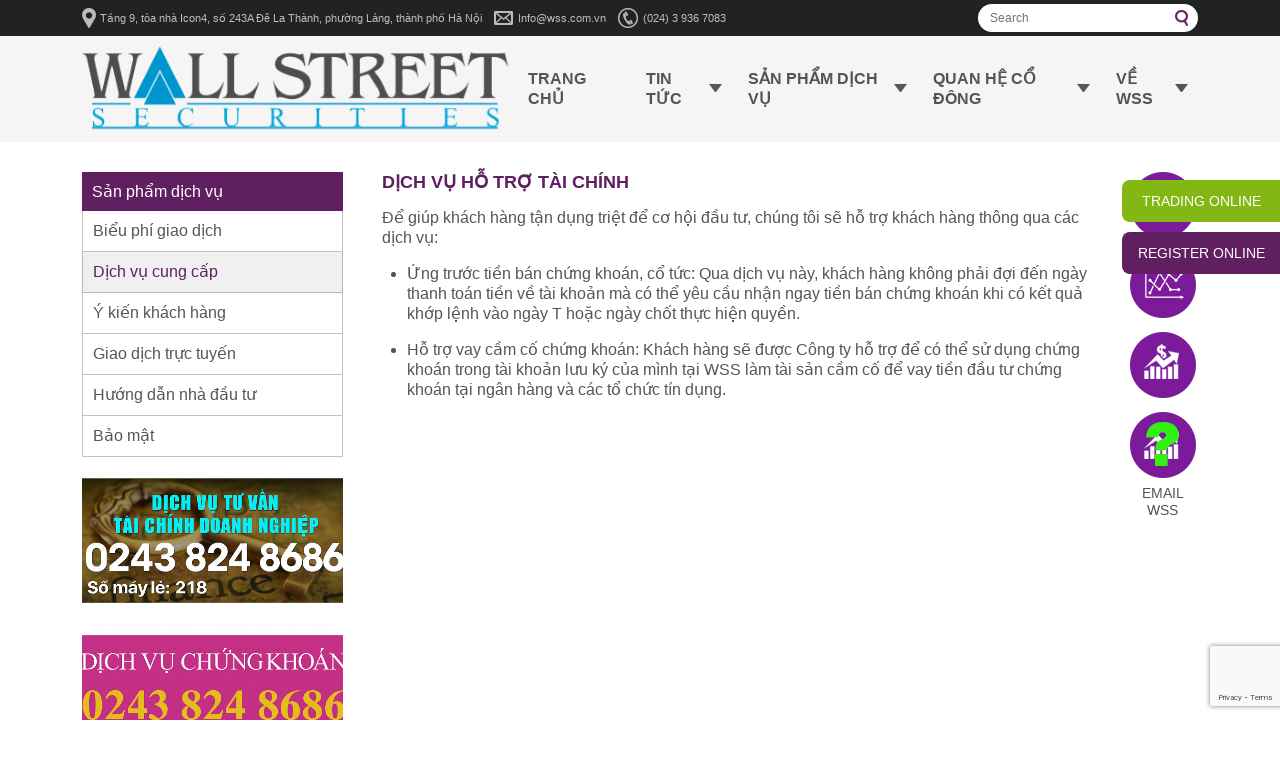

--- FILE ---
content_type: text/html; charset=UTF-8
request_url: https://www.wss.com.vn/dich-vu-ho-tro-tai-chinh/
body_size: 50251
content:
<!DOCTYPE html>
<html lang="en-US">
<head>
	<meta charset="UTF-8" />
	<meta name="viewport" content="width=device-width, initial-scale=1" />
	<title>Dịch vụ hỗ trợ tài chính &#8211; WSS</title>
<meta name='robots' content='max-image-preview:large' />
	<style>img:is([sizes="auto" i], [sizes^="auto," i]) { contain-intrinsic-size: 3000px 1500px }</style>
	<link rel="alternate" type="application/rss+xml" title="WSS &raquo; Feed" href="https://www.wss.com.vn/feed/" />
<link rel="alternate" type="application/rss+xml" title="WSS &raquo; Comments Feed" href="https://www.wss.com.vn/comments/feed/" />
<script>
window._wpemojiSettings = {"baseUrl":"https:\/\/s.w.org\/images\/core\/emoji\/16.0.1\/72x72\/","ext":".png","svgUrl":"https:\/\/s.w.org\/images\/core\/emoji\/16.0.1\/svg\/","svgExt":".svg","source":{"concatemoji":"https:\/\/www.wss.com.vn\/wp-includes\/js\/wp-emoji-release.min.js?ver=6.8.3"}};
/*! This file is auto-generated */
!function(s,n){var o,i,e;function c(e){try{var t={supportTests:e,timestamp:(new Date).valueOf()};sessionStorage.setItem(o,JSON.stringify(t))}catch(e){}}function p(e,t,n){e.clearRect(0,0,e.canvas.width,e.canvas.height),e.fillText(t,0,0);var t=new Uint32Array(e.getImageData(0,0,e.canvas.width,e.canvas.height).data),a=(e.clearRect(0,0,e.canvas.width,e.canvas.height),e.fillText(n,0,0),new Uint32Array(e.getImageData(0,0,e.canvas.width,e.canvas.height).data));return t.every(function(e,t){return e===a[t]})}function u(e,t){e.clearRect(0,0,e.canvas.width,e.canvas.height),e.fillText(t,0,0);for(var n=e.getImageData(16,16,1,1),a=0;a<n.data.length;a++)if(0!==n.data[a])return!1;return!0}function f(e,t,n,a){switch(t){case"flag":return n(e,"\ud83c\udff3\ufe0f\u200d\u26a7\ufe0f","\ud83c\udff3\ufe0f\u200b\u26a7\ufe0f")?!1:!n(e,"\ud83c\udde8\ud83c\uddf6","\ud83c\udde8\u200b\ud83c\uddf6")&&!n(e,"\ud83c\udff4\udb40\udc67\udb40\udc62\udb40\udc65\udb40\udc6e\udb40\udc67\udb40\udc7f","\ud83c\udff4\u200b\udb40\udc67\u200b\udb40\udc62\u200b\udb40\udc65\u200b\udb40\udc6e\u200b\udb40\udc67\u200b\udb40\udc7f");case"emoji":return!a(e,"\ud83e\udedf")}return!1}function g(e,t,n,a){var r="undefined"!=typeof WorkerGlobalScope&&self instanceof WorkerGlobalScope?new OffscreenCanvas(300,150):s.createElement("canvas"),o=r.getContext("2d",{willReadFrequently:!0}),i=(o.textBaseline="top",o.font="600 32px Arial",{});return e.forEach(function(e){i[e]=t(o,e,n,a)}),i}function t(e){var t=s.createElement("script");t.src=e,t.defer=!0,s.head.appendChild(t)}"undefined"!=typeof Promise&&(o="wpEmojiSettingsSupports",i=["flag","emoji"],n.supports={everything:!0,everythingExceptFlag:!0},e=new Promise(function(e){s.addEventListener("DOMContentLoaded",e,{once:!0})}),new Promise(function(t){var n=function(){try{var e=JSON.parse(sessionStorage.getItem(o));if("object"==typeof e&&"number"==typeof e.timestamp&&(new Date).valueOf()<e.timestamp+604800&&"object"==typeof e.supportTests)return e.supportTests}catch(e){}return null}();if(!n){if("undefined"!=typeof Worker&&"undefined"!=typeof OffscreenCanvas&&"undefined"!=typeof URL&&URL.createObjectURL&&"undefined"!=typeof Blob)try{var e="postMessage("+g.toString()+"("+[JSON.stringify(i),f.toString(),p.toString(),u.toString()].join(",")+"));",a=new Blob([e],{type:"text/javascript"}),r=new Worker(URL.createObjectURL(a),{name:"wpTestEmojiSupports"});return void(r.onmessage=function(e){c(n=e.data),r.terminate(),t(n)})}catch(e){}c(n=g(i,f,p,u))}t(n)}).then(function(e){for(var t in e)n.supports[t]=e[t],n.supports.everything=n.supports.everything&&n.supports[t],"flag"!==t&&(n.supports.everythingExceptFlag=n.supports.everythingExceptFlag&&n.supports[t]);n.supports.everythingExceptFlag=n.supports.everythingExceptFlag&&!n.supports.flag,n.DOMReady=!1,n.readyCallback=function(){n.DOMReady=!0}}).then(function(){return e}).then(function(){var e;n.supports.everything||(n.readyCallback(),(e=n.source||{}).concatemoji?t(e.concatemoji):e.wpemoji&&e.twemoji&&(t(e.twemoji),t(e.wpemoji)))}))}((window,document),window._wpemojiSettings);
</script>
<style id='wp-emoji-styles-inline-css'>

	img.wp-smiley, img.emoji {
		display: inline !important;
		border: none !important;
		box-shadow: none !important;
		height: 1em !important;
		width: 1em !important;
		margin: 0 0.07em !important;
		vertical-align: -0.1em !important;
		background: none !important;
		padding: 0 !important;
	}
</style>
<link rel='stylesheet' id='wp-block-library-css' href='https://www.wss.com.vn/wp-includes/css/dist/block-library/style.min.css?ver=6.8.3' media='all' />
<style id='wp-block-library-theme-inline-css'>
.wp-block-audio :where(figcaption){color:#555;font-size:13px;text-align:center}.is-dark-theme .wp-block-audio :where(figcaption){color:#ffffffa6}.wp-block-audio{margin:0 0 1em}.wp-block-code{border:1px solid #ccc;border-radius:4px;font-family:Menlo,Consolas,monaco,monospace;padding:.8em 1em}.wp-block-embed :where(figcaption){color:#555;font-size:13px;text-align:center}.is-dark-theme .wp-block-embed :where(figcaption){color:#ffffffa6}.wp-block-embed{margin:0 0 1em}.blocks-gallery-caption{color:#555;font-size:13px;text-align:center}.is-dark-theme .blocks-gallery-caption{color:#ffffffa6}:root :where(.wp-block-image figcaption){color:#555;font-size:13px;text-align:center}.is-dark-theme :root :where(.wp-block-image figcaption){color:#ffffffa6}.wp-block-image{margin:0 0 1em}.wp-block-pullquote{border-bottom:4px solid;border-top:4px solid;color:currentColor;margin-bottom:1.75em}.wp-block-pullquote cite,.wp-block-pullquote footer,.wp-block-pullquote__citation{color:currentColor;font-size:.8125em;font-style:normal;text-transform:uppercase}.wp-block-quote{border-left:.25em solid;margin:0 0 1.75em;padding-left:1em}.wp-block-quote cite,.wp-block-quote footer{color:currentColor;font-size:.8125em;font-style:normal;position:relative}.wp-block-quote:where(.has-text-align-right){border-left:none;border-right:.25em solid;padding-left:0;padding-right:1em}.wp-block-quote:where(.has-text-align-center){border:none;padding-left:0}.wp-block-quote.is-large,.wp-block-quote.is-style-large,.wp-block-quote:where(.is-style-plain){border:none}.wp-block-search .wp-block-search__label{font-weight:700}.wp-block-search__button{border:1px solid #ccc;padding:.375em .625em}:where(.wp-block-group.has-background){padding:1.25em 2.375em}.wp-block-separator.has-css-opacity{opacity:.4}.wp-block-separator{border:none;border-bottom:2px solid;margin-left:auto;margin-right:auto}.wp-block-separator.has-alpha-channel-opacity{opacity:1}.wp-block-separator:not(.is-style-wide):not(.is-style-dots){width:100px}.wp-block-separator.has-background:not(.is-style-dots){border-bottom:none;height:1px}.wp-block-separator.has-background:not(.is-style-wide):not(.is-style-dots){height:2px}.wp-block-table{margin:0 0 1em}.wp-block-table td,.wp-block-table th{word-break:normal}.wp-block-table :where(figcaption){color:#555;font-size:13px;text-align:center}.is-dark-theme .wp-block-table :where(figcaption){color:#ffffffa6}.wp-block-video :where(figcaption){color:#555;font-size:13px;text-align:center}.is-dark-theme .wp-block-video :where(figcaption){color:#ffffffa6}.wp-block-video{margin:0 0 1em}:root :where(.wp-block-template-part.has-background){margin-bottom:0;margin-top:0;padding:1.25em 2.375em}
</style>
<style id='classic-theme-styles-inline-css'>
/*! This file is auto-generated */
.wp-block-button__link{color:#fff;background-color:#32373c;border-radius:9999px;box-shadow:none;text-decoration:none;padding:calc(.667em + 2px) calc(1.333em + 2px);font-size:1.125em}.wp-block-file__button{background:#32373c;color:#fff;text-decoration:none}
</style>
<style id='global-styles-inline-css'>
:root{--wp--preset--aspect-ratio--square: 1;--wp--preset--aspect-ratio--4-3: 4/3;--wp--preset--aspect-ratio--3-4: 3/4;--wp--preset--aspect-ratio--3-2: 3/2;--wp--preset--aspect-ratio--2-3: 2/3;--wp--preset--aspect-ratio--16-9: 16/9;--wp--preset--aspect-ratio--9-16: 9/16;--wp--preset--color--black: #000000;--wp--preset--color--cyan-bluish-gray: #abb8c3;--wp--preset--color--white: #FFFFFF;--wp--preset--color--pale-pink: #f78da7;--wp--preset--color--vivid-red: #cf2e2e;--wp--preset--color--luminous-vivid-orange: #ff6900;--wp--preset--color--luminous-vivid-amber: #fcb900;--wp--preset--color--light-green-cyan: #7bdcb5;--wp--preset--color--vivid-green-cyan: #00d084;--wp--preset--color--pale-cyan-blue: #8ed1fc;--wp--preset--color--vivid-cyan-blue: #0693e3;--wp--preset--color--vivid-purple: #9b51e0;--wp--preset--color--dark-gray: #28303D;--wp--preset--color--gray: #39414D;--wp--preset--color--green: #D1E4DD;--wp--preset--color--blue: #D1DFE4;--wp--preset--color--purple: #D1D1E4;--wp--preset--color--red: #E4D1D1;--wp--preset--color--orange: #E4DAD1;--wp--preset--color--yellow: #EEEADD;--wp--preset--gradient--vivid-cyan-blue-to-vivid-purple: linear-gradient(135deg,rgba(6,147,227,1) 0%,rgb(155,81,224) 100%);--wp--preset--gradient--light-green-cyan-to-vivid-green-cyan: linear-gradient(135deg,rgb(122,220,180) 0%,rgb(0,208,130) 100%);--wp--preset--gradient--luminous-vivid-amber-to-luminous-vivid-orange: linear-gradient(135deg,rgba(252,185,0,1) 0%,rgba(255,105,0,1) 100%);--wp--preset--gradient--luminous-vivid-orange-to-vivid-red: linear-gradient(135deg,rgba(255,105,0,1) 0%,rgb(207,46,46) 100%);--wp--preset--gradient--very-light-gray-to-cyan-bluish-gray: linear-gradient(135deg,rgb(238,238,238) 0%,rgb(169,184,195) 100%);--wp--preset--gradient--cool-to-warm-spectrum: linear-gradient(135deg,rgb(74,234,220) 0%,rgb(151,120,209) 20%,rgb(207,42,186) 40%,rgb(238,44,130) 60%,rgb(251,105,98) 80%,rgb(254,248,76) 100%);--wp--preset--gradient--blush-light-purple: linear-gradient(135deg,rgb(255,206,236) 0%,rgb(152,150,240) 100%);--wp--preset--gradient--blush-bordeaux: linear-gradient(135deg,rgb(254,205,165) 0%,rgb(254,45,45) 50%,rgb(107,0,62) 100%);--wp--preset--gradient--luminous-dusk: linear-gradient(135deg,rgb(255,203,112) 0%,rgb(199,81,192) 50%,rgb(65,88,208) 100%);--wp--preset--gradient--pale-ocean: linear-gradient(135deg,rgb(255,245,203) 0%,rgb(182,227,212) 50%,rgb(51,167,181) 100%);--wp--preset--gradient--electric-grass: linear-gradient(135deg,rgb(202,248,128) 0%,rgb(113,206,126) 100%);--wp--preset--gradient--midnight: linear-gradient(135deg,rgb(2,3,129) 0%,rgb(40,116,252) 100%);--wp--preset--gradient--purple-to-yellow: linear-gradient(160deg, #D1D1E4 0%, #EEEADD 100%);--wp--preset--gradient--yellow-to-purple: linear-gradient(160deg, #EEEADD 0%, #D1D1E4 100%);--wp--preset--gradient--green-to-yellow: linear-gradient(160deg, #D1E4DD 0%, #EEEADD 100%);--wp--preset--gradient--yellow-to-green: linear-gradient(160deg, #EEEADD 0%, #D1E4DD 100%);--wp--preset--gradient--red-to-yellow: linear-gradient(160deg, #E4D1D1 0%, #EEEADD 100%);--wp--preset--gradient--yellow-to-red: linear-gradient(160deg, #EEEADD 0%, #E4D1D1 100%);--wp--preset--gradient--purple-to-red: linear-gradient(160deg, #D1D1E4 0%, #E4D1D1 100%);--wp--preset--gradient--red-to-purple: linear-gradient(160deg, #E4D1D1 0%, #D1D1E4 100%);--wp--preset--font-size--small: 18px;--wp--preset--font-size--medium: 20px;--wp--preset--font-size--large: 24px;--wp--preset--font-size--x-large: 42px;--wp--preset--font-size--extra-small: 16px;--wp--preset--font-size--normal: 20px;--wp--preset--font-size--extra-large: 40px;--wp--preset--font-size--huge: 96px;--wp--preset--font-size--gigantic: 144px;--wp--preset--spacing--20: 0.44rem;--wp--preset--spacing--30: 0.67rem;--wp--preset--spacing--40: 1rem;--wp--preset--spacing--50: 1.5rem;--wp--preset--spacing--60: 2.25rem;--wp--preset--spacing--70: 3.38rem;--wp--preset--spacing--80: 5.06rem;--wp--preset--shadow--natural: 6px 6px 9px rgba(0, 0, 0, 0.2);--wp--preset--shadow--deep: 12px 12px 50px rgba(0, 0, 0, 0.4);--wp--preset--shadow--sharp: 6px 6px 0px rgba(0, 0, 0, 0.2);--wp--preset--shadow--outlined: 6px 6px 0px -3px rgba(255, 255, 255, 1), 6px 6px rgba(0, 0, 0, 1);--wp--preset--shadow--crisp: 6px 6px 0px rgba(0, 0, 0, 1);}:where(.is-layout-flex){gap: 0.5em;}:where(.is-layout-grid){gap: 0.5em;}body .is-layout-flex{display: flex;}.is-layout-flex{flex-wrap: wrap;align-items: center;}.is-layout-flex > :is(*, div){margin: 0;}body .is-layout-grid{display: grid;}.is-layout-grid > :is(*, div){margin: 0;}:where(.wp-block-columns.is-layout-flex){gap: 2em;}:where(.wp-block-columns.is-layout-grid){gap: 2em;}:where(.wp-block-post-template.is-layout-flex){gap: 1.25em;}:where(.wp-block-post-template.is-layout-grid){gap: 1.25em;}.has-black-color{color: var(--wp--preset--color--black) !important;}.has-cyan-bluish-gray-color{color: var(--wp--preset--color--cyan-bluish-gray) !important;}.has-white-color{color: var(--wp--preset--color--white) !important;}.has-pale-pink-color{color: var(--wp--preset--color--pale-pink) !important;}.has-vivid-red-color{color: var(--wp--preset--color--vivid-red) !important;}.has-luminous-vivid-orange-color{color: var(--wp--preset--color--luminous-vivid-orange) !important;}.has-luminous-vivid-amber-color{color: var(--wp--preset--color--luminous-vivid-amber) !important;}.has-light-green-cyan-color{color: var(--wp--preset--color--light-green-cyan) !important;}.has-vivid-green-cyan-color{color: var(--wp--preset--color--vivid-green-cyan) !important;}.has-pale-cyan-blue-color{color: var(--wp--preset--color--pale-cyan-blue) !important;}.has-vivid-cyan-blue-color{color: var(--wp--preset--color--vivid-cyan-blue) !important;}.has-vivid-purple-color{color: var(--wp--preset--color--vivid-purple) !important;}.has-black-background-color{background-color: var(--wp--preset--color--black) !important;}.has-cyan-bluish-gray-background-color{background-color: var(--wp--preset--color--cyan-bluish-gray) !important;}.has-white-background-color{background-color: var(--wp--preset--color--white) !important;}.has-pale-pink-background-color{background-color: var(--wp--preset--color--pale-pink) !important;}.has-vivid-red-background-color{background-color: var(--wp--preset--color--vivid-red) !important;}.has-luminous-vivid-orange-background-color{background-color: var(--wp--preset--color--luminous-vivid-orange) !important;}.has-luminous-vivid-amber-background-color{background-color: var(--wp--preset--color--luminous-vivid-amber) !important;}.has-light-green-cyan-background-color{background-color: var(--wp--preset--color--light-green-cyan) !important;}.has-vivid-green-cyan-background-color{background-color: var(--wp--preset--color--vivid-green-cyan) !important;}.has-pale-cyan-blue-background-color{background-color: var(--wp--preset--color--pale-cyan-blue) !important;}.has-vivid-cyan-blue-background-color{background-color: var(--wp--preset--color--vivid-cyan-blue) !important;}.has-vivid-purple-background-color{background-color: var(--wp--preset--color--vivid-purple) !important;}.has-black-border-color{border-color: var(--wp--preset--color--black) !important;}.has-cyan-bluish-gray-border-color{border-color: var(--wp--preset--color--cyan-bluish-gray) !important;}.has-white-border-color{border-color: var(--wp--preset--color--white) !important;}.has-pale-pink-border-color{border-color: var(--wp--preset--color--pale-pink) !important;}.has-vivid-red-border-color{border-color: var(--wp--preset--color--vivid-red) !important;}.has-luminous-vivid-orange-border-color{border-color: var(--wp--preset--color--luminous-vivid-orange) !important;}.has-luminous-vivid-amber-border-color{border-color: var(--wp--preset--color--luminous-vivid-amber) !important;}.has-light-green-cyan-border-color{border-color: var(--wp--preset--color--light-green-cyan) !important;}.has-vivid-green-cyan-border-color{border-color: var(--wp--preset--color--vivid-green-cyan) !important;}.has-pale-cyan-blue-border-color{border-color: var(--wp--preset--color--pale-cyan-blue) !important;}.has-vivid-cyan-blue-border-color{border-color: var(--wp--preset--color--vivid-cyan-blue) !important;}.has-vivid-purple-border-color{border-color: var(--wp--preset--color--vivid-purple) !important;}.has-vivid-cyan-blue-to-vivid-purple-gradient-background{background: var(--wp--preset--gradient--vivid-cyan-blue-to-vivid-purple) !important;}.has-light-green-cyan-to-vivid-green-cyan-gradient-background{background: var(--wp--preset--gradient--light-green-cyan-to-vivid-green-cyan) !important;}.has-luminous-vivid-amber-to-luminous-vivid-orange-gradient-background{background: var(--wp--preset--gradient--luminous-vivid-amber-to-luminous-vivid-orange) !important;}.has-luminous-vivid-orange-to-vivid-red-gradient-background{background: var(--wp--preset--gradient--luminous-vivid-orange-to-vivid-red) !important;}.has-very-light-gray-to-cyan-bluish-gray-gradient-background{background: var(--wp--preset--gradient--very-light-gray-to-cyan-bluish-gray) !important;}.has-cool-to-warm-spectrum-gradient-background{background: var(--wp--preset--gradient--cool-to-warm-spectrum) !important;}.has-blush-light-purple-gradient-background{background: var(--wp--preset--gradient--blush-light-purple) !important;}.has-blush-bordeaux-gradient-background{background: var(--wp--preset--gradient--blush-bordeaux) !important;}.has-luminous-dusk-gradient-background{background: var(--wp--preset--gradient--luminous-dusk) !important;}.has-pale-ocean-gradient-background{background: var(--wp--preset--gradient--pale-ocean) !important;}.has-electric-grass-gradient-background{background: var(--wp--preset--gradient--electric-grass) !important;}.has-midnight-gradient-background{background: var(--wp--preset--gradient--midnight) !important;}.has-small-font-size{font-size: var(--wp--preset--font-size--small) !important;}.has-medium-font-size{font-size: var(--wp--preset--font-size--medium) !important;}.has-large-font-size{font-size: var(--wp--preset--font-size--large) !important;}.has-x-large-font-size{font-size: var(--wp--preset--font-size--x-large) !important;}
:where(.wp-block-post-template.is-layout-flex){gap: 1.25em;}:where(.wp-block-post-template.is-layout-grid){gap: 1.25em;}
:where(.wp-block-columns.is-layout-flex){gap: 2em;}:where(.wp-block-columns.is-layout-grid){gap: 2em;}
:root :where(.wp-block-pullquote){font-size: 1.5em;line-height: 1.6;}
</style>
<link rel='stylesheet' id='twenty-twenty-one-style-css' href='https://www.wss.com.vn/wp-content/themes/wss/style.css?ver=1.7' media='all' />
<link rel='stylesheet' id='twenty-twenty-one-print-style-css' href='https://www.wss.com.vn/wp-content/themes/wss/assets/css/print.css?ver=1.7' media='print' />
<link rel="https://api.w.org/" href="https://www.wss.com.vn/wp-json/" /><link rel="alternate" title="JSON" type="application/json" href="https://www.wss.com.vn/wp-json/wp/v2/pages/36134" /><link rel="EditURI" type="application/rsd+xml" title="RSD" href="https://www.wss.com.vn/xmlrpc.php?rsd" />
<meta name="generator" content="WordPress 6.8.3" />
<link rel="canonical" href="https://www.wss.com.vn/dich-vu-ho-tro-tai-chinh/" />
<link rel='shortlink' href='https://www.wss.com.vn/?p=36134' />
<link rel="alternate" title="oEmbed (JSON)" type="application/json+oembed" href="https://www.wss.com.vn/wp-json/oembed/1.0/embed?url=https%3A%2F%2Fwww.wss.com.vn%2Fdich-vu-ho-tro-tai-chinh%2F" />
<link rel="alternate" title="oEmbed (XML)" type="text/xml+oembed" href="https://www.wss.com.vn/wp-json/oembed/1.0/embed?url=https%3A%2F%2Fwww.wss.com.vn%2Fdich-vu-ho-tro-tai-chinh%2F&#038;format=xml" />
<meta name="generator" content="Redux 4.5.8" />	<link href="http://www.wss.com.vn/wp-content/uploads/2023/03/favicon.png" rel="shortcut icon">
	<!-- <link href="https://www.wss.com.vn/wp-content/themes/wss/assets/images/favicon.png" rel="shortcut icon"> -->
	<link href="https://www.wss.com.vn/wp-content/themes/wss/assets/css/font-awesome-4.6.3/css/font-awesome.min.css" rel="stylesheet" />
  <link href="https://www.wss.com.vn/wp-content/themes/wss/assets/css/bootstrap.min.css" rel="stylesheet" />
	<link href="https://www.wss.com.vn/wp-content/themes/wss/assets/css/swiper.min.css" rel="stylesheet" />
  <link href="https://www.wss.com.vn/wp-content/themes/wss/assets/css/style.css" rel="stylesheet" />
</head>

<body class="wp-singular page-template page-template-page-content page-template-page-content-php page page-id-36134 wp-embed-responsive wp-theme-wss is-light-theme no-js singular has-main-navigation" class="">
<div class="fixed-button">
	<a href="https://online.wss.com.vn/KRX" class="btn btn-fixed-1" target="_blank">TRADING ONLINE</a>
	<a href="https://online.wss.com.vn/register/" class="btn btn-fixed-2" target="_blank">REGISTER ONLINE</a>
</div>
<div id="wrapper">
	<div id="header">
  <div class="header-top">
		<div class="container">
			<div class="header-top-wrapper">
				<div class="top-header-info">
  <ul>
          <li><img src="https://www.wss.com.vn/wp-content/themes/wss/assets/images/topLocationIcon.png"><span class="long-text">Tầng 9, tòa nhà Icon4, số 243A Đê La Thành, phường Láng, thành phố Hà Nội</span></li>
              <li><img src="https://www.wss.com.vn/wp-content/themes/wss/assets/images/topEmailIcon.png"><a href="mailto:Info@wss.com.vn">Info@wss.com.vn</a></li>
              <li><img src="https://www.wss.com.vn/wp-content/themes/wss/assets/images/topMobileIcon.png"><a href="tel:(024) 3 936 7083">(024) 3 936 7083</a></li>
      </ul>
</div>				<div class="top-actions">
  <div class="top-header-search">
    <div class="search">
      <form class="header-search-form search-form" role="search" method="get" action="https://www.wss.com.vn/">
        <input class="search-input search-field" type="text" name="s" placeholder="Search">
        <span id="submit-search"><img src="https://www.wss.com.vn/wp-content/themes/wss/assets/images/topSearchIcon.png"></span>
        <input type="submit" id="submit-search-button" class="hidden search-submit" value="Search">
      </form>
    </div>
    <div class="hidden dropdown">
      <button class="dropdown-toggle" type="button" id="dropdownMenu1" data-toggle="dropdown" aria-haspopup="true" aria-expanded="true">
        <img src="https://www.wss.com.vn/wp-content/themes/wss/assets/images/vi_VN.gif">
      </button>
      <ul class="dropdown-menu" aria-labelledby="dropdownMenu1">
        <li><img src="https://www.wss.com.vn/wp-content/themes/wss/assets/images/en_US.gif"></li>
        <li><img src="https://www.wss.com.vn/wp-content/themes/wss/assets/images/ja_JP.gif"></li>
      </ul>
    </div>
  </div>
</div>			</div>
		</div>
	</div>
	<div class="header-content">
		<div class="container">
			<div class="main-header-content">
				
<div class="logo">
	<a href="https://www.wss.com.vn/">
		<img src="http://www.wss.com.vn/wp-content/uploads/2023/04/logo.png" alt="WWS" class="logo" />
		<!-- <img src="https://www.wss.com.vn/wp-content/themes/wss/assets/images/Logo.png" alt="WWS" class="logo" /> -->
  </a>
</div>
				<div class="nav-icon" id="mn-nav">
  <span></span>
  <span></span>
  <span></span>
</div>
<div class="main-nav">
  <div id="cssmenu" class="menu-main-menu-container"><ul id="menu-top-menu" class="header-menu"><li id="menu-item-215" class="menu-item menu-item-type-post_type menu-item-object-page menu-item-home menu-item-215"><a href="https://www.wss.com.vn/">Trang chủ</a></li>
<li id="menu-item-216" class="top-level-menu menu-item menu-item-type-custom menu-item-object-custom menu-item-has-children menu-item-216"><a href="#">Tin tức</a><button class="sub-menu-toggle" aria-expanded="false" onClick="twentytwentyoneExpandSubMenu(this)"><span class="icon-plus"><svg class="svg-icon" width="18" height="18" aria-hidden="true" role="img" focusable="false" viewBox="0 0 24 24" fill="none" xmlns="http://www.w3.org/2000/svg"><path fill-rule="evenodd" clip-rule="evenodd" d="M18 11.2h-5.2V6h-1.6v5.2H6v1.6h5.2V18h1.6v-5.2H18z" fill="currentColor"/></svg></span><span class="icon-minus"><svg class="svg-icon" width="18" height="18" aria-hidden="true" role="img" focusable="false" viewBox="0 0 24 24" fill="none" xmlns="http://www.w3.org/2000/svg"><path fill-rule="evenodd" clip-rule="evenodd" d="M6 11h12v2H6z" fill="currentColor"/></svg></span><span class="screen-reader-text">Open menu</span></button>
<ul class="sub-menu">
	<li id="menu-item-238" class="menu-item menu-item-type-taxonomy menu-item-object-category menu-item-238"><a href="https://www.wss.com.vn/category/tin-tuc/thong-tin-sgdck-ho-chi-minh/">Thông tin SGDCK Hồ Chí Minh</a></li>
	<li id="menu-item-242" class="menu-item menu-item-type-taxonomy menu-item-object-category menu-item-242"><a href="https://www.wss.com.vn/category/tin-tuc/tin-tuc-trai-phieu/">Tin tức trái phiếu</a></li>
	<li id="menu-item-243" class="menu-item menu-item-type-taxonomy menu-item-object-category menu-item-243"><a href="https://www.wss.com.vn/category/tin-tuc/tin-wss/">Tin WSS</a></li>
	<li id="menu-item-239" class="menu-item menu-item-type-taxonomy menu-item-object-category menu-item-239"><a href="https://www.wss.com.vn/category/tin-tuc/tin-dau-gia/">Tin đấu giá</a></li>
	<li id="menu-item-236" class="menu-item menu-item-type-taxonomy menu-item-object-category menu-item-236"><a href="https://www.wss.com.vn/category/tin-tuc/lich-su-kien/">Lịch sự kiện</a></li>
	<li id="menu-item-241" class="menu-item menu-item-type-taxonomy menu-item-object-category menu-item-241"><a href="https://www.wss.com.vn/category/tin-tuc/tin-thi-truong/">Tin thị trường</a></li>
	<li id="menu-item-235" class="menu-item menu-item-type-taxonomy menu-item-object-category menu-item-235"><a href="https://www.wss.com.vn/category/tin-tuc/dau-gia-co-phan/">Đấu giá cổ phần</a></li>
	<li id="menu-item-240" class="menu-item menu-item-type-taxonomy menu-item-object-category menu-item-240"><a href="https://www.wss.com.vn/category/tin-tuc/tin-kinh-te-tai-chinh/">Tin kinh tế &#8211; tài chính</a></li>
	<li id="menu-item-237" class="menu-item menu-item-type-taxonomy menu-item-object-category menu-item-237"><a href="https://www.wss.com.vn/category/tin-tuc/phan-tich-danh-gia/">Phân tích đánh giá</a></li>
	<li id="menu-item-36680" class="menu-item menu-item-type-taxonomy menu-item-object-category menu-item-36680"><a href="https://www.wss.com.vn/category/tin-tuc/danh-muc-ky-quy/">Danh mục ký quỹ</a></li>
</ul>
</li>
<li id="menu-item-217" class="top-level-menu menu-item menu-item-type-custom menu-item-object-custom current-menu-ancestor menu-item-has-children menu-item-217"><a href="#">Sản phẩm dịch vụ</a><button class="sub-menu-toggle" aria-expanded="false" onClick="twentytwentyoneExpandSubMenu(this)"><span class="icon-plus"><svg class="svg-icon" width="18" height="18" aria-hidden="true" role="img" focusable="false" viewBox="0 0 24 24" fill="none" xmlns="http://www.w3.org/2000/svg"><path fill-rule="evenodd" clip-rule="evenodd" d="M18 11.2h-5.2V6h-1.6v5.2H6v1.6h5.2V18h1.6v-5.2H18z" fill="currentColor"/></svg></span><span class="icon-minus"><svg class="svg-icon" width="18" height="18" aria-hidden="true" role="img" focusable="false" viewBox="0 0 24 24" fill="none" xmlns="http://www.w3.org/2000/svg"><path fill-rule="evenodd" clip-rule="evenodd" d="M6 11h12v2H6z" fill="currentColor"/></svg></span><span class="screen-reader-text">Open menu</span></button>
<ul class="sub-menu">
	<li id="menu-item-220" class="menu-item menu-item-type-post_type menu-item-object-page menu-item-220"><a href="https://www.wss.com.vn/bieu-phi-giao-dich/">Biểu phí giao dịch</a></li>
	<li id="menu-item-2848" class="menu-item menu-item-type-taxonomy menu-item-object-category current-menu-ancestor current-menu-parent menu-item-has-children menu-item-2848"><a href="https://www.wss.com.vn/category/dich-vu-cung-cap/">Dịch vụ cung cấp</a>
	<ul class="sub-menu">
		<li id="menu-item-36144" class="menu-item menu-item-type-post_type menu-item-object-page menu-item-36144"><a href="https://www.wss.com.vn/moi-gioi-chung-khoan/">Môi giới chứng khoán</a></li>
		<li id="menu-item-36143" class="menu-item menu-item-type-post_type menu-item-object-page menu-item-36143"><a href="https://www.wss.com.vn/luu-ky-chung-khoan/">Lưu ký chứng khoán</a></li>
		<li id="menu-item-36142" class="menu-item menu-item-type-post_type menu-item-object-page menu-item-36142"><a href="https://www.wss.com.vn/repo-chung-khoan/">Repo chứng khoán</a></li>
		<li id="menu-item-36141" class="menu-item menu-item-type-post_type menu-item-object-page menu-item-36141"><a href="https://www.wss.com.vn/tu-van-dau-tu-chung-khoan/">Tư vấn đầu tư chứng khoán</a></li>
		<li id="menu-item-36140" class="menu-item menu-item-type-post_type menu-item-object-page current-menu-item page_item page-item-36134 current_page_item menu-item-36140"><a href="https://www.wss.com.vn/dich-vu-ho-tro-tai-chinh/" aria-current="page">Dịch vụ hỗ trợ tài chính</a></li>
		<li id="menu-item-36139" class="menu-item menu-item-type-post_type menu-item-object-page menu-item-36139"><a href="https://www.wss.com.vn/dich-vu-tu-van-tai-chinh-doanh-nghiep/">Dịch vụ tư vấn tài chính doanh nghiệp</a></li>
	</ul>
</li>
	<li id="menu-item-36145" class="menu-item menu-item-type-taxonomy menu-item-object-category menu-item-36145"><a href="https://www.wss.com.vn/category/y-kien-khach-hang/">Ý kiến khách hàng</a></li>
	<li id="menu-item-36146" class="menu-item menu-item-type-custom menu-item-object-custom menu-item-36146"><a href="https://online.wss.com.vn/krx/">Giao dịch trực tuyến</a></li>
	<li id="menu-item-2846" class="menu-item menu-item-type-taxonomy menu-item-object-category menu-item-has-children menu-item-2846"><a href="https://www.wss.com.vn/category/huong-dan-nha-dau-tu/">Hướng dẫn nhà đầu tư</a>
	<ul class="sub-menu">
		<li id="menu-item-36174" class="menu-item menu-item-type-post_type menu-item-object-page menu-item-36174"><a href="https://www.wss.com.vn/thuc-hien-giao-dich/">Thực hiện giao dịch</a></li>
		<li id="menu-item-36173" class="menu-item menu-item-type-post_type menu-item-object-page menu-item-36173"><a href="https://www.wss.com.vn/mo-tai-khoan/">Mở tài khoản</a></li>
		<li id="menu-item-36170" class="menu-item menu-item-type-post_type menu-item-object-page menu-item-36170"><a href="https://www.wss.com.vn/dong-tai-khoan/">Đóng tài khoản</a></li>
		<li id="menu-item-36171" class="menu-item menu-item-type-post_type menu-item-object-page menu-item-36171"><a href="https://www.wss.com.vn/gui-rut-tien/">Gửi/Rút tiền</a></li>
		<li id="menu-item-36172" class="menu-item menu-item-type-post_type menu-item-object-page menu-item-36172"><a href="https://www.wss.com.vn/luu-ky-chung-khoan-2/">Lưu ký chứng khoán</a></li>
		<li id="menu-item-36175" class="menu-item menu-item-type-post_type menu-item-object-page menu-item-36175"><a href="https://www.wss.com.vn/thuc-hien-quyen/">Thực hiện quyền</a></li>
		<li id="menu-item-36169" class="menu-item menu-item-type-post_type menu-item-object-page menu-item-36169"><a href="https://www.wss.com.vn/dang-ky-dau-gia/">Đăng ký đấu giá</a></li>
	</ul>
</li>
	<li id="menu-item-36331" class="menu-item menu-item-type-post_type menu-item-object-page menu-item-36331"><a href="https://www.wss.com.vn/bao-mat/">Bảo mật</a></li>
</ul>
</li>
<li id="menu-item-218" class="top-level-menu menu-item menu-item-type-custom menu-item-object-custom menu-item-has-children menu-item-218"><a href="#">Quan hệ cổ đông</a><button class="sub-menu-toggle" aria-expanded="false" onClick="twentytwentyoneExpandSubMenu(this)"><span class="icon-plus"><svg class="svg-icon" width="18" height="18" aria-hidden="true" role="img" focusable="false" viewBox="0 0 24 24" fill="none" xmlns="http://www.w3.org/2000/svg"><path fill-rule="evenodd" clip-rule="evenodd" d="M18 11.2h-5.2V6h-1.6v5.2H6v1.6h5.2V18h1.6v-5.2H18z" fill="currentColor"/></svg></span><span class="icon-minus"><svg class="svg-icon" width="18" height="18" aria-hidden="true" role="img" focusable="false" viewBox="0 0 24 24" fill="none" xmlns="http://www.w3.org/2000/svg"><path fill-rule="evenodd" clip-rule="evenodd" d="M6 11h12v2H6z" fill="currentColor"/></svg></span><span class="screen-reader-text">Open menu</span></button>
<ul class="sub-menu">
	<li id="menu-item-233" class="menu-item menu-item-type-taxonomy menu-item-object-category menu-item-233"><a href="https://www.wss.com.vn/category/quan-he-co-dong/cong-bo-thong-tin/">Công bố thông tin</a></li>
	<li id="menu-item-231" class="menu-item menu-item-type-taxonomy menu-item-object-category menu-item-231"><a href="https://www.wss.com.vn/category/quan-he-co-dong/bao-cao-tai-chinh/">Báo cáo tài chính</a></li>
	<li id="menu-item-232" class="menu-item menu-item-type-taxonomy menu-item-object-category menu-item-232"><a href="https://www.wss.com.vn/category/quan-he-co-dong/bao-cao-thuong-nien/">Báo cáo thường niên</a></li>
	<li id="menu-item-234" class="menu-item menu-item-type-taxonomy menu-item-object-category menu-item-234"><a href="https://www.wss.com.vn/category/quan-he-co-dong/thong-tin-co-dong/">Thông tin cổ đông</a></li>
</ul>
</li>
<li id="menu-item-219" class="top-level-menu menu-item menu-item-type-custom menu-item-object-custom menu-item-has-children menu-item-219"><a href="#">Về WSS</a><button class="sub-menu-toggle" aria-expanded="false" onClick="twentytwentyoneExpandSubMenu(this)"><span class="icon-plus"><svg class="svg-icon" width="18" height="18" aria-hidden="true" role="img" focusable="false" viewBox="0 0 24 24" fill="none" xmlns="http://www.w3.org/2000/svg"><path fill-rule="evenodd" clip-rule="evenodd" d="M18 11.2h-5.2V6h-1.6v5.2H6v1.6h5.2V18h1.6v-5.2H18z" fill="currentColor"/></svg></span><span class="icon-minus"><svg class="svg-icon" width="18" height="18" aria-hidden="true" role="img" focusable="false" viewBox="0 0 24 24" fill="none" xmlns="http://www.w3.org/2000/svg"><path fill-rule="evenodd" clip-rule="evenodd" d="M6 11h12v2H6z" fill="currentColor"/></svg></span><span class="screen-reader-text">Open menu</span></button>
<ul class="sub-menu">
	<li id="menu-item-36212" class="menu-item menu-item-type-post_type menu-item-object-page menu-item-36212"><a href="https://www.wss.com.vn/gioi-thieu-chung/">Giới thiệu chung</a></li>
	<li id="menu-item-36211" class="menu-item menu-item-type-post_type menu-item-object-page menu-item-36211"><a href="https://www.wss.com.vn/bo-may-quan-ly/">Bộ máy quản lý</a></li>
	<li id="menu-item-36210" class="menu-item menu-item-type-post_type menu-item-object-page menu-item-36210"><a href="https://www.wss.com.vn/so-do-to-chuc/">Sơ đồ tổ chức</a></li>
	<li id="menu-item-36209" class="menu-item menu-item-type-post_type menu-item-object-page menu-item-36209"><a href="https://www.wss.com.vn/danh-sach-nhan-vien-co-chung-chi-hanh-nghe/">Danh sách nhân viên có chứng chỉ hành nghề</a></li>
	<li id="menu-item-36208" class="menu-item menu-item-type-post_type menu-item-object-page menu-item-36208"><a href="https://www.wss.com.vn/lich-su-phat-trien/">Lịch sử phát triển</a></li>
	<li id="menu-item-2849" class="menu-item menu-item-type-taxonomy menu-item-object-category menu-item-has-children menu-item-2849"><a href="https://www.wss.com.vn/category/hoat-dong-su-kien/">Hoạt động sự kiện</a>
	<ul class="sub-menu">
		<li id="menu-item-2852" class="menu-item menu-item-type-taxonomy menu-item-object-category menu-item-2852"><a href="https://www.wss.com.vn/category/hoat-dong-su-kien/video-su-kien/">Video sự kiện</a></li>
		<li id="menu-item-2850" class="menu-item menu-item-type-taxonomy menu-item-object-category menu-item-2850"><a href="https://www.wss.com.vn/category/hoat-dong-su-kien/hinh-anh-hoat-dong/">Hình ảnh hoạt động</a></li>
		<li id="menu-item-2944" class="menu-item menu-item-type-taxonomy menu-item-object-category menu-item-2944"><a href="https://www.wss.com.vn/category/hoat-dong-su-kien/tin-tuc-su-kien/">Tin tức sự kiện</a></li>
	</ul>
</li>
	<li id="menu-item-36213" class="menu-item menu-item-type-taxonomy menu-item-object-category menu-item-36213"><a href="https://www.wss.com.vn/category/tuyen-dung/">Tuyển dụng</a></li>
	<li id="menu-item-225" class="menu-item menu-item-type-post_type menu-item-object-page menu-item-225"><a href="https://www.wss.com.vn/contact-us/">Liên hệ</a></li>
</ul>
</li>
</ul></div></div>			</div>
		</div>
	</div>
</div>
	<div id="content" class=" sub-pages">

<div class="section list-post-section">
	<div class="list-post-content">
	  <div class="container">
			<div class="row">
				<div class="col-12 col-md-3">
					<div class="left-col">
						<div class="left-menu" id="content-left-menu"></div>
						<div class="left-advertise">
	<a href="#" target="_blank"><img class="advertise-img" src="http://www.wss.com.vn/wp-content/uploads/2025/08/anh_tren.png"></a>
	<a href="#" target="_blank"><img class="advertise-img" src="http://www.wss.com.vn/wp-content/uploads/2025/08/anh_duoi.png"></a>
</div>					</div>
				</div>
				<div class="col-12 col-md-8">
					<h1 class="page-title">Dịch vụ hỗ trợ tài chính</h1>
					<div class="single-post-content">
						
<p>Để giúp khách hàng tận dụng triệt để cơ hội đầu tư, chúng tôi sẽ hỗ trợ khách hàng thông qua các dịch vụ:</p>



<ul class="wp-block-list">
<li>Ứng trước tiền bán chứng khoán, cổ tức: Qua dịch vụ này, khách hàng không phải đợi đến ngày thanh toán tiền về tài khoản mà có thể yêu cầu nhận ngay tiền bán chứng khoán khi có kết quả khớp lệnh vào ngày T hoặc ngày chốt thực hiện quyền.</li>



<li>Hỗ trợ vay cầm cố chứng khoán: Khách hàng sẽ được Công ty hỗ trợ để có thể sử dụng chứng khoán trong tài khoản lưu ký của mình tại WSS làm tài sản cầm cố để vay tiền đầu tư chứng khoán tại ngân hàng và các tổ chức tín dụng.</li>
</ul>
					</div>
	    	</div>
				<div class="col-12 col-md-1">
					<div class="support-info">
	<a href="#" target="_blank" rel="noopener noreferrer"><img src="http://www.wss.com.vn/wp-content/uploads/2023/03/support1.png" alt="support"><span></span></a>
	<a href="#" target="_blank" rel="noopener noreferrer"><img src="http://www.wss.com.vn/wp-content/uploads/2023/03/support2.png" alt="support"><span></span></a>
	<a href="#" target="_blank" rel="noopener noreferrer"><img src="http://www.wss.com.vn/wp-content/uploads/2023/03/support3.png" alt="support"><span></span></a>
	<a href="http://mail.wss.com.vn/exchange?fbclid=IwAR1z-HL2jWIpIES3NM2SdVZHzgUzMoXjif0iUwCoYhOLG3JJeRWY6nX0I3c" target="_blank" rel="noopener noreferrer"><img src="http://www.wss.com.vn/wp-content/uploads/2023/03/support4.png" alt="support"><span>EMAIL WSS</span></a>
</div>	    	</div>
			</div>
		</div>
	</div>
</div>

  <div class="section logo-section">
		<div class="container">
			<div class="swiper-container logo-slider">
			  <div class="swiper-wrapper">
								    	<div class="swiper-slide"><a href="http://tvpharm.com.vn" target="_blank"><img src="https://www.wss.com.vn/wp-content/uploads/2023/03/slide2.png" alt="Logo"></a></div>
								    	<div class="swiper-slide"><a href="http://www.vsd.vn/" target="_blank"><img src="https://www.wss.com.vn/wp-content/uploads/2023/03/slide10.png" alt="Logo"></a></div>
								    	<div class="swiper-slide"><a href="https://www.hsx.vn/" target="_blank"><img src="https://www.wss.com.vn/wp-content/uploads/2023/03/slide11.png" alt="Logo"></a></div>
								    	<div class="swiper-slide"><a href="http://www.haprogroup.vn/" target="_blank"><img src="https://www.wss.com.vn/wp-content/uploads/2023/03/slide3.jpg" alt="Logo"></a></div>
								    	<div class="swiper-slide"><a href="http://hanel.com.vn/" target="_blank"><img src="https://www.wss.com.vn/wp-content/uploads/2023/03/slide4.jpg" alt="Logo"></a></div>
								    	<div class="swiper-slide"><a href="http://www.thanglonggtc.com.vn/" target="_blank"><img src="https://www.wss.com.vn/wp-content/uploads/2023/03/slide5.png" alt="Logo"></a></div>
								    	<div class="swiper-slide"><a href="http://vinalines.com.vn/vi/" target="_blank"><img src="https://www.wss.com.vn/wp-content/uploads/2023/03/slide6.jpg" alt="Logo"></a></div>
								    	<div class="swiper-slide"><a href="http://mie.com.vn/" target="_blank"><img src="https://www.wss.com.vn/wp-content/uploads/2023/03/slide7.jpg" alt="Logo"></a></div>
								    	<div class="swiper-slide"><a href="http://www.sacom.com.vn/" target="_blank"><img src="https://www.wss.com.vn/wp-content/uploads/2023/03/slide8.jpg" alt="Logo"></a></div>
								    	<div class="swiper-slide"><a href="http://hnx.vn/" target="_blank"><img src="https://www.wss.com.vn/wp-content/uploads/2023/03/slide9.jpg" alt="Logo"></a></div>
								    	<div class="swiper-slide"><a href="https://wss.com.vn" target="_blank"><img src="https://www.wss.com.vn/wp-content/uploads/2023/03/slide12.jpg" alt="Logo"></a></div>
								    	<div class="swiper-slide"><a href="http://interserco.com.vn/" target="_blank"><img src="https://www.wss.com.vn/wp-content/uploads/2023/03/slide1.png" alt="Logo"></a></div>
								    	<div class="swiper-slide"><a href="http://www.vnpt.vn/" target="_blank"><img src="https://www.wss.com.vn/wp-content/uploads/2023/03/vnpt.png" alt="Logo"></a></div>
								    	<div class="swiper-slide"><a href="http://www.vr.com.vn/" target="_blank"><img src="https://www.wss.com.vn/wp-content/uploads/2023/03/duong-sat.jpg" alt="Logo"></a></div>
								    	<div class="swiper-slide"><a href="http://www.scic.vn/" target="_blank"><img src="https://www.wss.com.vn/wp-content/uploads/2023/03/scic.png" alt="Logo"></a></div>
								    	<div class="swiper-slide"><a href="http://www.vinatex.com/" target="_blank"><img src="https://www.wss.com.vn/wp-content/uploads/2023/03/vinatex.png" alt="Logo"></a></div>
								  </div>
			  <div class="swiper-button-prev logo-prev"></div>
			  <div class="swiper-button-next logo-next"></div>
			</div>
		</div>
	</div>

		<div id="footer">
			<div class="container">
				<div class="row">
					<div class="col-12 col-md-3">
						<div class="footer-item">
							<div class="footer-info">
								<div class="logo">
									<a href="https://www.wss.com.vn/"><img src="http://www.wss.com.vn/wp-content/uploads/2023/04/logo.png" alt="WSS" width="200px" /></a>
								</div>
								<div id="footer-menu" class="footer-menu"><ul id="menu-footer-menu" class="footer-menu"><li id="menu-item-36329" class="menu-item menu-item-type-post_type menu-item-object-page menu-item-36329"><a href="https://www.wss.com.vn/gioi-thieu-chung/">Giới thiệu chung</a></li>
<li id="menu-item-36328" class="menu-item menu-item-type-post_type menu-item-object-page menu-item-36328"><a href="https://www.wss.com.vn/lich-su-phat-trien/">Lịch sử phát triển</a></li>
<li id="menu-item-36330" class="menu-item menu-item-type-taxonomy menu-item-object-category menu-item-36330"><a href="https://www.wss.com.vn/category/tin-tuc/tin-thi-truong/">Tin thị trường</a></li>
<li id="menu-item-36327" class="menu-item menu-item-type-post_type menu-item-object-page menu-item-36327"><a href="https://www.wss.com.vn/bao-mat/">Bảo mật</a></li>
</ul></div>							</div>
						</div>
					</div>
					<div class="col-12 col-md-5 col-xl-6">
						<div class="footer-item">
							<div class="footer-address">
								<ul>
	  						  	  						    <li><span class="icon"><img src="https://www.wss.com.vn/wp-content/themes/wss/assets/images/bottomLocationIcon.png"></span>Tầng 9, tòa nhà Icon4, số 243A Đê La Thành, phường Láng, thành phố Hà Nội</li>
	  						  	  						  	  						    <li><span class="icon"><img src="https://www.wss.com.vn/wp-content/themes/wss/assets/images/bottomEmailIcon.png"><a href="mailto:Info@wss.com.vn"></span>Info@wss.com.vn</a></li>
	  						  	  						  	  						    <li><span class="icon"><img src="https://www.wss.com.vn/wp-content/themes/wss/assets/images/bottomMobileIcon.png"><a href="tel:(024) 3 936 7083"></span>(024) 3 936 7083</a></li>
	  						  	  						</ul>
							</div>
						</div>
					</div>
					<div class="col-12 col-md-4 col-xl-3">
						<div class="footer-item">
							<div class="footer-contact-form">
								<h2>Đăng ký nhận thông báo</h2>
								
<div class="wpcf7 no-js" id="wpcf7-f193-o1" lang="en-US" dir="ltr" data-wpcf7-id="193">
<div class="screen-reader-response"><p role="status" aria-live="polite" aria-atomic="true"></p> <ul></ul></div>
<form action="/dich-vu-ho-tro-tai-chinh/#wpcf7-f193-o1" method="post" class="wpcf7-form init" id="footer-form" aria-label="Contact form" novalidate="novalidate" data-status="init">
<fieldset class="hidden-fields-container"><input type="hidden" name="_wpcf7" value="193" /><input type="hidden" name="_wpcf7_version" value="6.1.3" /><input type="hidden" name="_wpcf7_locale" value="en_US" /><input type="hidden" name="_wpcf7_unit_tag" value="wpcf7-f193-o1" /><input type="hidden" name="_wpcf7_container_post" value="0" /><input type="hidden" name="_wpcf7_posted_data_hash" value="" /><input type="hidden" name="_wpcf7_recaptcha_response" value="" />
</fieldset>
<span class="wpcf7-form-control-wrap" data-name="your-name"><input size="40" maxlength="400" class="wpcf7-form-control wpcf7-text wpcf7-validates-as-required form-control" aria-required="true" aria-invalid="false" placeholder="Tên" value="" type="text" name="your-name" /></span>
<span class="wpcf7-form-control-wrap" data-name="your-email"><input size="40" maxlength="400" class="wpcf7-form-control wpcf7-email wpcf7-validates-as-required wpcf7-text wpcf7-validates-as-email form-control" aria-required="true" aria-invalid="false" placeholder="Email" value="" type="email" name="your-email" /></span>
<input class="wpcf7-form-control wpcf7-submit has-spinner form-control btn btn-main" type="submit" value="Gửi" /><div class="wpcf7-response-output" aria-hidden="true"></div>
</form>
</div>
							</div>
							<p class="copy-right">Bản quyền thuộc về @wss.com.vn</p>
						</div>
					</div>
				</div>
				<div class="follow-us-social">
	<div class="social-buttons">
		<a href="#"><img src="https://www.wss.com.vn/wp-content/themes/wss/assets/images/fbIcon.png" alt="Facebook" /></a>
		<a href="#"><img src="https://www.wss.com.vn/wp-content/themes/wss/assets/images/ttIcon.png" alt="Twitter" /></a>
    <a href="#"><img src="https://www.wss.com.vn/wp-content/themes/wss/assets/images/ggIcon.png" alt="Google" /></a>
	</div>
</div>			</div>
    </div><!-- footer -->
	</div><!-- #content -->
</div><!-- #page -->

<script type="speculationrules">
{"prefetch":[{"source":"document","where":{"and":[{"href_matches":"\/*"},{"not":{"href_matches":["\/wp-*.php","\/wp-admin\/*","\/wp-content\/uploads\/*","\/wp-content\/*","\/wp-content\/plugins\/*","\/wp-content\/themes\/wss\/*","\/*\\?(.+)"]}},{"not":{"selector_matches":"a[rel~=\"nofollow\"]"}},{"not":{"selector_matches":".no-prefetch, .no-prefetch a"}}]},"eagerness":"conservative"}]}
</script>
<script>document.body.classList.remove("no-js");</script>	<script>
	if ( -1 !== navigator.userAgent.indexOf( 'MSIE' ) || -1 !== navigator.appVersion.indexOf( 'Trident/' ) ) {
		document.body.classList.add( 'is-IE' );
	}
	</script>
	<script src="https://www.wss.com.vn/wp-includes/js/dist/hooks.min.js?ver=4d63a3d491d11ffd8ac6" id="wp-hooks-js"></script>
<script src="https://www.wss.com.vn/wp-includes/js/dist/i18n.min.js?ver=5e580eb46a90c2b997e6" id="wp-i18n-js"></script>
<script id="wp-i18n-js-after">
wp.i18n.setLocaleData( { 'text direction\u0004ltr': [ 'ltr' ] } );
</script>
<script src="https://www.wss.com.vn/wp-content/plugins/contact-form-7/includes/swv/js/index.js?ver=6.1.3" id="swv-js"></script>
<script id="contact-form-7-js-before">
var wpcf7 = {
    "api": {
        "root": "https:\/\/www.wss.com.vn\/wp-json\/",
        "namespace": "contact-form-7\/v1"
    }
};
</script>
<script src="https://www.wss.com.vn/wp-content/plugins/contact-form-7/includes/js/index.js?ver=6.1.3" id="contact-form-7-js"></script>
<script id="twenty-twenty-one-ie11-polyfills-js-after">
( Element.prototype.matches && Element.prototype.closest && window.NodeList && NodeList.prototype.forEach ) || document.write( '<script src="https://www.wss.com.vn/wp-content/themes/wss/assets/js/polyfills.js?ver=1.7"></scr' + 'ipt>' );
</script>
<script src="https://www.wss.com.vn/wp-content/themes/wss/assets/js/primary-navigation.js?ver=1.7" id="twenty-twenty-one-primary-navigation-script-js"></script>
<script src="https://www.wss.com.vn/wp-content/themes/wss/assets/js/responsive-embeds.js?ver=1.7" id="twenty-twenty-one-responsive-embeds-script-js"></script>
<script src="https://www.google.com/recaptcha/api.js?render=6LdNNMUlAAAAAJcb38guCPVO0TPpWvXJWL5SqJ6J&amp;ver=3.0" id="google-recaptcha-js"></script>
<script src="https://www.wss.com.vn/wp-includes/js/dist/vendor/wp-polyfill.min.js?ver=3.15.0" id="wp-polyfill-js"></script>
<script id="wpcf7-recaptcha-js-before">
var wpcf7_recaptcha = {
    "sitekey": "6LdNNMUlAAAAAJcb38guCPVO0TPpWvXJWL5SqJ6J",
    "actions": {
        "homepage": "homepage",
        "contactform": "contactform"
    }
};
</script>
<script src="https://www.wss.com.vn/wp-content/plugins/contact-form-7/modules/recaptcha/index.js?ver=6.1.3" id="wpcf7-recaptcha-js"></script>
		<script>
		/(trident|msie)/i.test(navigator.userAgent)&&document.getElementById&&window.addEventListener&&window.addEventListener("hashchange",(function(){var t,e=location.hash.substring(1);/^[A-z0-9_-]+$/.test(e)&&(t=document.getElementById(e))&&(/^(?:a|select|input|button|textarea)$/i.test(t.tagName)||(t.tabIndex=-1),t.focus())}),!1);
		</script>
		<script src="https://www.wss.com.vn/wp-content/themes/wss/assets/js/jquery.min.js" type="text/javascript"></script>
<script src="https://www.wss.com.vn/wp-content/themes/wss/assets/js/bootstrap.min.js" type="text/javascript"></script>
<script src="https://www.wss.com.vn/wp-content/themes/wss/assets/js/lodash.min.js" type="text/javascript"></script>
<script src="https://www.wss.com.vn/wp-content/themes/wss/assets/js/swiper.min.js" type="text/javascript"></script>
<script src="https://www.wss.com.vn/wp-content/themes/wss/assets/js/main.js" type="text/javascript"></script>
</body>
</html>


--- FILE ---
content_type: text/html; charset=utf-8
request_url: https://www.google.com/recaptcha/api2/anchor?ar=1&k=6LdNNMUlAAAAAJcb38guCPVO0TPpWvXJWL5SqJ6J&co=aHR0cHM6Ly93d3cud3NzLmNvbS52bjo0NDM.&hl=en&v=PoyoqOPhxBO7pBk68S4YbpHZ&size=invisible&anchor-ms=20000&execute-ms=30000&cb=sekagcemyd1a
body_size: 48931
content:
<!DOCTYPE HTML><html dir="ltr" lang="en"><head><meta http-equiv="Content-Type" content="text/html; charset=UTF-8">
<meta http-equiv="X-UA-Compatible" content="IE=edge">
<title>reCAPTCHA</title>
<style type="text/css">
/* cyrillic-ext */
@font-face {
  font-family: 'Roboto';
  font-style: normal;
  font-weight: 400;
  font-stretch: 100%;
  src: url(//fonts.gstatic.com/s/roboto/v48/KFO7CnqEu92Fr1ME7kSn66aGLdTylUAMa3GUBHMdazTgWw.woff2) format('woff2');
  unicode-range: U+0460-052F, U+1C80-1C8A, U+20B4, U+2DE0-2DFF, U+A640-A69F, U+FE2E-FE2F;
}
/* cyrillic */
@font-face {
  font-family: 'Roboto';
  font-style: normal;
  font-weight: 400;
  font-stretch: 100%;
  src: url(//fonts.gstatic.com/s/roboto/v48/KFO7CnqEu92Fr1ME7kSn66aGLdTylUAMa3iUBHMdazTgWw.woff2) format('woff2');
  unicode-range: U+0301, U+0400-045F, U+0490-0491, U+04B0-04B1, U+2116;
}
/* greek-ext */
@font-face {
  font-family: 'Roboto';
  font-style: normal;
  font-weight: 400;
  font-stretch: 100%;
  src: url(//fonts.gstatic.com/s/roboto/v48/KFO7CnqEu92Fr1ME7kSn66aGLdTylUAMa3CUBHMdazTgWw.woff2) format('woff2');
  unicode-range: U+1F00-1FFF;
}
/* greek */
@font-face {
  font-family: 'Roboto';
  font-style: normal;
  font-weight: 400;
  font-stretch: 100%;
  src: url(//fonts.gstatic.com/s/roboto/v48/KFO7CnqEu92Fr1ME7kSn66aGLdTylUAMa3-UBHMdazTgWw.woff2) format('woff2');
  unicode-range: U+0370-0377, U+037A-037F, U+0384-038A, U+038C, U+038E-03A1, U+03A3-03FF;
}
/* math */
@font-face {
  font-family: 'Roboto';
  font-style: normal;
  font-weight: 400;
  font-stretch: 100%;
  src: url(//fonts.gstatic.com/s/roboto/v48/KFO7CnqEu92Fr1ME7kSn66aGLdTylUAMawCUBHMdazTgWw.woff2) format('woff2');
  unicode-range: U+0302-0303, U+0305, U+0307-0308, U+0310, U+0312, U+0315, U+031A, U+0326-0327, U+032C, U+032F-0330, U+0332-0333, U+0338, U+033A, U+0346, U+034D, U+0391-03A1, U+03A3-03A9, U+03B1-03C9, U+03D1, U+03D5-03D6, U+03F0-03F1, U+03F4-03F5, U+2016-2017, U+2034-2038, U+203C, U+2040, U+2043, U+2047, U+2050, U+2057, U+205F, U+2070-2071, U+2074-208E, U+2090-209C, U+20D0-20DC, U+20E1, U+20E5-20EF, U+2100-2112, U+2114-2115, U+2117-2121, U+2123-214F, U+2190, U+2192, U+2194-21AE, U+21B0-21E5, U+21F1-21F2, U+21F4-2211, U+2213-2214, U+2216-22FF, U+2308-230B, U+2310, U+2319, U+231C-2321, U+2336-237A, U+237C, U+2395, U+239B-23B7, U+23D0, U+23DC-23E1, U+2474-2475, U+25AF, U+25B3, U+25B7, U+25BD, U+25C1, U+25CA, U+25CC, U+25FB, U+266D-266F, U+27C0-27FF, U+2900-2AFF, U+2B0E-2B11, U+2B30-2B4C, U+2BFE, U+3030, U+FF5B, U+FF5D, U+1D400-1D7FF, U+1EE00-1EEFF;
}
/* symbols */
@font-face {
  font-family: 'Roboto';
  font-style: normal;
  font-weight: 400;
  font-stretch: 100%;
  src: url(//fonts.gstatic.com/s/roboto/v48/KFO7CnqEu92Fr1ME7kSn66aGLdTylUAMaxKUBHMdazTgWw.woff2) format('woff2');
  unicode-range: U+0001-000C, U+000E-001F, U+007F-009F, U+20DD-20E0, U+20E2-20E4, U+2150-218F, U+2190, U+2192, U+2194-2199, U+21AF, U+21E6-21F0, U+21F3, U+2218-2219, U+2299, U+22C4-22C6, U+2300-243F, U+2440-244A, U+2460-24FF, U+25A0-27BF, U+2800-28FF, U+2921-2922, U+2981, U+29BF, U+29EB, U+2B00-2BFF, U+4DC0-4DFF, U+FFF9-FFFB, U+10140-1018E, U+10190-1019C, U+101A0, U+101D0-101FD, U+102E0-102FB, U+10E60-10E7E, U+1D2C0-1D2D3, U+1D2E0-1D37F, U+1F000-1F0FF, U+1F100-1F1AD, U+1F1E6-1F1FF, U+1F30D-1F30F, U+1F315, U+1F31C, U+1F31E, U+1F320-1F32C, U+1F336, U+1F378, U+1F37D, U+1F382, U+1F393-1F39F, U+1F3A7-1F3A8, U+1F3AC-1F3AF, U+1F3C2, U+1F3C4-1F3C6, U+1F3CA-1F3CE, U+1F3D4-1F3E0, U+1F3ED, U+1F3F1-1F3F3, U+1F3F5-1F3F7, U+1F408, U+1F415, U+1F41F, U+1F426, U+1F43F, U+1F441-1F442, U+1F444, U+1F446-1F449, U+1F44C-1F44E, U+1F453, U+1F46A, U+1F47D, U+1F4A3, U+1F4B0, U+1F4B3, U+1F4B9, U+1F4BB, U+1F4BF, U+1F4C8-1F4CB, U+1F4D6, U+1F4DA, U+1F4DF, U+1F4E3-1F4E6, U+1F4EA-1F4ED, U+1F4F7, U+1F4F9-1F4FB, U+1F4FD-1F4FE, U+1F503, U+1F507-1F50B, U+1F50D, U+1F512-1F513, U+1F53E-1F54A, U+1F54F-1F5FA, U+1F610, U+1F650-1F67F, U+1F687, U+1F68D, U+1F691, U+1F694, U+1F698, U+1F6AD, U+1F6B2, U+1F6B9-1F6BA, U+1F6BC, U+1F6C6-1F6CF, U+1F6D3-1F6D7, U+1F6E0-1F6EA, U+1F6F0-1F6F3, U+1F6F7-1F6FC, U+1F700-1F7FF, U+1F800-1F80B, U+1F810-1F847, U+1F850-1F859, U+1F860-1F887, U+1F890-1F8AD, U+1F8B0-1F8BB, U+1F8C0-1F8C1, U+1F900-1F90B, U+1F93B, U+1F946, U+1F984, U+1F996, U+1F9E9, U+1FA00-1FA6F, U+1FA70-1FA7C, U+1FA80-1FA89, U+1FA8F-1FAC6, U+1FACE-1FADC, U+1FADF-1FAE9, U+1FAF0-1FAF8, U+1FB00-1FBFF;
}
/* vietnamese */
@font-face {
  font-family: 'Roboto';
  font-style: normal;
  font-weight: 400;
  font-stretch: 100%;
  src: url(//fonts.gstatic.com/s/roboto/v48/KFO7CnqEu92Fr1ME7kSn66aGLdTylUAMa3OUBHMdazTgWw.woff2) format('woff2');
  unicode-range: U+0102-0103, U+0110-0111, U+0128-0129, U+0168-0169, U+01A0-01A1, U+01AF-01B0, U+0300-0301, U+0303-0304, U+0308-0309, U+0323, U+0329, U+1EA0-1EF9, U+20AB;
}
/* latin-ext */
@font-face {
  font-family: 'Roboto';
  font-style: normal;
  font-weight: 400;
  font-stretch: 100%;
  src: url(//fonts.gstatic.com/s/roboto/v48/KFO7CnqEu92Fr1ME7kSn66aGLdTylUAMa3KUBHMdazTgWw.woff2) format('woff2');
  unicode-range: U+0100-02BA, U+02BD-02C5, U+02C7-02CC, U+02CE-02D7, U+02DD-02FF, U+0304, U+0308, U+0329, U+1D00-1DBF, U+1E00-1E9F, U+1EF2-1EFF, U+2020, U+20A0-20AB, U+20AD-20C0, U+2113, U+2C60-2C7F, U+A720-A7FF;
}
/* latin */
@font-face {
  font-family: 'Roboto';
  font-style: normal;
  font-weight: 400;
  font-stretch: 100%;
  src: url(//fonts.gstatic.com/s/roboto/v48/KFO7CnqEu92Fr1ME7kSn66aGLdTylUAMa3yUBHMdazQ.woff2) format('woff2');
  unicode-range: U+0000-00FF, U+0131, U+0152-0153, U+02BB-02BC, U+02C6, U+02DA, U+02DC, U+0304, U+0308, U+0329, U+2000-206F, U+20AC, U+2122, U+2191, U+2193, U+2212, U+2215, U+FEFF, U+FFFD;
}
/* cyrillic-ext */
@font-face {
  font-family: 'Roboto';
  font-style: normal;
  font-weight: 500;
  font-stretch: 100%;
  src: url(//fonts.gstatic.com/s/roboto/v48/KFO7CnqEu92Fr1ME7kSn66aGLdTylUAMa3GUBHMdazTgWw.woff2) format('woff2');
  unicode-range: U+0460-052F, U+1C80-1C8A, U+20B4, U+2DE0-2DFF, U+A640-A69F, U+FE2E-FE2F;
}
/* cyrillic */
@font-face {
  font-family: 'Roboto';
  font-style: normal;
  font-weight: 500;
  font-stretch: 100%;
  src: url(//fonts.gstatic.com/s/roboto/v48/KFO7CnqEu92Fr1ME7kSn66aGLdTylUAMa3iUBHMdazTgWw.woff2) format('woff2');
  unicode-range: U+0301, U+0400-045F, U+0490-0491, U+04B0-04B1, U+2116;
}
/* greek-ext */
@font-face {
  font-family: 'Roboto';
  font-style: normal;
  font-weight: 500;
  font-stretch: 100%;
  src: url(//fonts.gstatic.com/s/roboto/v48/KFO7CnqEu92Fr1ME7kSn66aGLdTylUAMa3CUBHMdazTgWw.woff2) format('woff2');
  unicode-range: U+1F00-1FFF;
}
/* greek */
@font-face {
  font-family: 'Roboto';
  font-style: normal;
  font-weight: 500;
  font-stretch: 100%;
  src: url(//fonts.gstatic.com/s/roboto/v48/KFO7CnqEu92Fr1ME7kSn66aGLdTylUAMa3-UBHMdazTgWw.woff2) format('woff2');
  unicode-range: U+0370-0377, U+037A-037F, U+0384-038A, U+038C, U+038E-03A1, U+03A3-03FF;
}
/* math */
@font-face {
  font-family: 'Roboto';
  font-style: normal;
  font-weight: 500;
  font-stretch: 100%;
  src: url(//fonts.gstatic.com/s/roboto/v48/KFO7CnqEu92Fr1ME7kSn66aGLdTylUAMawCUBHMdazTgWw.woff2) format('woff2');
  unicode-range: U+0302-0303, U+0305, U+0307-0308, U+0310, U+0312, U+0315, U+031A, U+0326-0327, U+032C, U+032F-0330, U+0332-0333, U+0338, U+033A, U+0346, U+034D, U+0391-03A1, U+03A3-03A9, U+03B1-03C9, U+03D1, U+03D5-03D6, U+03F0-03F1, U+03F4-03F5, U+2016-2017, U+2034-2038, U+203C, U+2040, U+2043, U+2047, U+2050, U+2057, U+205F, U+2070-2071, U+2074-208E, U+2090-209C, U+20D0-20DC, U+20E1, U+20E5-20EF, U+2100-2112, U+2114-2115, U+2117-2121, U+2123-214F, U+2190, U+2192, U+2194-21AE, U+21B0-21E5, U+21F1-21F2, U+21F4-2211, U+2213-2214, U+2216-22FF, U+2308-230B, U+2310, U+2319, U+231C-2321, U+2336-237A, U+237C, U+2395, U+239B-23B7, U+23D0, U+23DC-23E1, U+2474-2475, U+25AF, U+25B3, U+25B7, U+25BD, U+25C1, U+25CA, U+25CC, U+25FB, U+266D-266F, U+27C0-27FF, U+2900-2AFF, U+2B0E-2B11, U+2B30-2B4C, U+2BFE, U+3030, U+FF5B, U+FF5D, U+1D400-1D7FF, U+1EE00-1EEFF;
}
/* symbols */
@font-face {
  font-family: 'Roboto';
  font-style: normal;
  font-weight: 500;
  font-stretch: 100%;
  src: url(//fonts.gstatic.com/s/roboto/v48/KFO7CnqEu92Fr1ME7kSn66aGLdTylUAMaxKUBHMdazTgWw.woff2) format('woff2');
  unicode-range: U+0001-000C, U+000E-001F, U+007F-009F, U+20DD-20E0, U+20E2-20E4, U+2150-218F, U+2190, U+2192, U+2194-2199, U+21AF, U+21E6-21F0, U+21F3, U+2218-2219, U+2299, U+22C4-22C6, U+2300-243F, U+2440-244A, U+2460-24FF, U+25A0-27BF, U+2800-28FF, U+2921-2922, U+2981, U+29BF, U+29EB, U+2B00-2BFF, U+4DC0-4DFF, U+FFF9-FFFB, U+10140-1018E, U+10190-1019C, U+101A0, U+101D0-101FD, U+102E0-102FB, U+10E60-10E7E, U+1D2C0-1D2D3, U+1D2E0-1D37F, U+1F000-1F0FF, U+1F100-1F1AD, U+1F1E6-1F1FF, U+1F30D-1F30F, U+1F315, U+1F31C, U+1F31E, U+1F320-1F32C, U+1F336, U+1F378, U+1F37D, U+1F382, U+1F393-1F39F, U+1F3A7-1F3A8, U+1F3AC-1F3AF, U+1F3C2, U+1F3C4-1F3C6, U+1F3CA-1F3CE, U+1F3D4-1F3E0, U+1F3ED, U+1F3F1-1F3F3, U+1F3F5-1F3F7, U+1F408, U+1F415, U+1F41F, U+1F426, U+1F43F, U+1F441-1F442, U+1F444, U+1F446-1F449, U+1F44C-1F44E, U+1F453, U+1F46A, U+1F47D, U+1F4A3, U+1F4B0, U+1F4B3, U+1F4B9, U+1F4BB, U+1F4BF, U+1F4C8-1F4CB, U+1F4D6, U+1F4DA, U+1F4DF, U+1F4E3-1F4E6, U+1F4EA-1F4ED, U+1F4F7, U+1F4F9-1F4FB, U+1F4FD-1F4FE, U+1F503, U+1F507-1F50B, U+1F50D, U+1F512-1F513, U+1F53E-1F54A, U+1F54F-1F5FA, U+1F610, U+1F650-1F67F, U+1F687, U+1F68D, U+1F691, U+1F694, U+1F698, U+1F6AD, U+1F6B2, U+1F6B9-1F6BA, U+1F6BC, U+1F6C6-1F6CF, U+1F6D3-1F6D7, U+1F6E0-1F6EA, U+1F6F0-1F6F3, U+1F6F7-1F6FC, U+1F700-1F7FF, U+1F800-1F80B, U+1F810-1F847, U+1F850-1F859, U+1F860-1F887, U+1F890-1F8AD, U+1F8B0-1F8BB, U+1F8C0-1F8C1, U+1F900-1F90B, U+1F93B, U+1F946, U+1F984, U+1F996, U+1F9E9, U+1FA00-1FA6F, U+1FA70-1FA7C, U+1FA80-1FA89, U+1FA8F-1FAC6, U+1FACE-1FADC, U+1FADF-1FAE9, U+1FAF0-1FAF8, U+1FB00-1FBFF;
}
/* vietnamese */
@font-face {
  font-family: 'Roboto';
  font-style: normal;
  font-weight: 500;
  font-stretch: 100%;
  src: url(//fonts.gstatic.com/s/roboto/v48/KFO7CnqEu92Fr1ME7kSn66aGLdTylUAMa3OUBHMdazTgWw.woff2) format('woff2');
  unicode-range: U+0102-0103, U+0110-0111, U+0128-0129, U+0168-0169, U+01A0-01A1, U+01AF-01B0, U+0300-0301, U+0303-0304, U+0308-0309, U+0323, U+0329, U+1EA0-1EF9, U+20AB;
}
/* latin-ext */
@font-face {
  font-family: 'Roboto';
  font-style: normal;
  font-weight: 500;
  font-stretch: 100%;
  src: url(//fonts.gstatic.com/s/roboto/v48/KFO7CnqEu92Fr1ME7kSn66aGLdTylUAMa3KUBHMdazTgWw.woff2) format('woff2');
  unicode-range: U+0100-02BA, U+02BD-02C5, U+02C7-02CC, U+02CE-02D7, U+02DD-02FF, U+0304, U+0308, U+0329, U+1D00-1DBF, U+1E00-1E9F, U+1EF2-1EFF, U+2020, U+20A0-20AB, U+20AD-20C0, U+2113, U+2C60-2C7F, U+A720-A7FF;
}
/* latin */
@font-face {
  font-family: 'Roboto';
  font-style: normal;
  font-weight: 500;
  font-stretch: 100%;
  src: url(//fonts.gstatic.com/s/roboto/v48/KFO7CnqEu92Fr1ME7kSn66aGLdTylUAMa3yUBHMdazQ.woff2) format('woff2');
  unicode-range: U+0000-00FF, U+0131, U+0152-0153, U+02BB-02BC, U+02C6, U+02DA, U+02DC, U+0304, U+0308, U+0329, U+2000-206F, U+20AC, U+2122, U+2191, U+2193, U+2212, U+2215, U+FEFF, U+FFFD;
}
/* cyrillic-ext */
@font-face {
  font-family: 'Roboto';
  font-style: normal;
  font-weight: 900;
  font-stretch: 100%;
  src: url(//fonts.gstatic.com/s/roboto/v48/KFO7CnqEu92Fr1ME7kSn66aGLdTylUAMa3GUBHMdazTgWw.woff2) format('woff2');
  unicode-range: U+0460-052F, U+1C80-1C8A, U+20B4, U+2DE0-2DFF, U+A640-A69F, U+FE2E-FE2F;
}
/* cyrillic */
@font-face {
  font-family: 'Roboto';
  font-style: normal;
  font-weight: 900;
  font-stretch: 100%;
  src: url(//fonts.gstatic.com/s/roboto/v48/KFO7CnqEu92Fr1ME7kSn66aGLdTylUAMa3iUBHMdazTgWw.woff2) format('woff2');
  unicode-range: U+0301, U+0400-045F, U+0490-0491, U+04B0-04B1, U+2116;
}
/* greek-ext */
@font-face {
  font-family: 'Roboto';
  font-style: normal;
  font-weight: 900;
  font-stretch: 100%;
  src: url(//fonts.gstatic.com/s/roboto/v48/KFO7CnqEu92Fr1ME7kSn66aGLdTylUAMa3CUBHMdazTgWw.woff2) format('woff2');
  unicode-range: U+1F00-1FFF;
}
/* greek */
@font-face {
  font-family: 'Roboto';
  font-style: normal;
  font-weight: 900;
  font-stretch: 100%;
  src: url(//fonts.gstatic.com/s/roboto/v48/KFO7CnqEu92Fr1ME7kSn66aGLdTylUAMa3-UBHMdazTgWw.woff2) format('woff2');
  unicode-range: U+0370-0377, U+037A-037F, U+0384-038A, U+038C, U+038E-03A1, U+03A3-03FF;
}
/* math */
@font-face {
  font-family: 'Roboto';
  font-style: normal;
  font-weight: 900;
  font-stretch: 100%;
  src: url(//fonts.gstatic.com/s/roboto/v48/KFO7CnqEu92Fr1ME7kSn66aGLdTylUAMawCUBHMdazTgWw.woff2) format('woff2');
  unicode-range: U+0302-0303, U+0305, U+0307-0308, U+0310, U+0312, U+0315, U+031A, U+0326-0327, U+032C, U+032F-0330, U+0332-0333, U+0338, U+033A, U+0346, U+034D, U+0391-03A1, U+03A3-03A9, U+03B1-03C9, U+03D1, U+03D5-03D6, U+03F0-03F1, U+03F4-03F5, U+2016-2017, U+2034-2038, U+203C, U+2040, U+2043, U+2047, U+2050, U+2057, U+205F, U+2070-2071, U+2074-208E, U+2090-209C, U+20D0-20DC, U+20E1, U+20E5-20EF, U+2100-2112, U+2114-2115, U+2117-2121, U+2123-214F, U+2190, U+2192, U+2194-21AE, U+21B0-21E5, U+21F1-21F2, U+21F4-2211, U+2213-2214, U+2216-22FF, U+2308-230B, U+2310, U+2319, U+231C-2321, U+2336-237A, U+237C, U+2395, U+239B-23B7, U+23D0, U+23DC-23E1, U+2474-2475, U+25AF, U+25B3, U+25B7, U+25BD, U+25C1, U+25CA, U+25CC, U+25FB, U+266D-266F, U+27C0-27FF, U+2900-2AFF, U+2B0E-2B11, U+2B30-2B4C, U+2BFE, U+3030, U+FF5B, U+FF5D, U+1D400-1D7FF, U+1EE00-1EEFF;
}
/* symbols */
@font-face {
  font-family: 'Roboto';
  font-style: normal;
  font-weight: 900;
  font-stretch: 100%;
  src: url(//fonts.gstatic.com/s/roboto/v48/KFO7CnqEu92Fr1ME7kSn66aGLdTylUAMaxKUBHMdazTgWw.woff2) format('woff2');
  unicode-range: U+0001-000C, U+000E-001F, U+007F-009F, U+20DD-20E0, U+20E2-20E4, U+2150-218F, U+2190, U+2192, U+2194-2199, U+21AF, U+21E6-21F0, U+21F3, U+2218-2219, U+2299, U+22C4-22C6, U+2300-243F, U+2440-244A, U+2460-24FF, U+25A0-27BF, U+2800-28FF, U+2921-2922, U+2981, U+29BF, U+29EB, U+2B00-2BFF, U+4DC0-4DFF, U+FFF9-FFFB, U+10140-1018E, U+10190-1019C, U+101A0, U+101D0-101FD, U+102E0-102FB, U+10E60-10E7E, U+1D2C0-1D2D3, U+1D2E0-1D37F, U+1F000-1F0FF, U+1F100-1F1AD, U+1F1E6-1F1FF, U+1F30D-1F30F, U+1F315, U+1F31C, U+1F31E, U+1F320-1F32C, U+1F336, U+1F378, U+1F37D, U+1F382, U+1F393-1F39F, U+1F3A7-1F3A8, U+1F3AC-1F3AF, U+1F3C2, U+1F3C4-1F3C6, U+1F3CA-1F3CE, U+1F3D4-1F3E0, U+1F3ED, U+1F3F1-1F3F3, U+1F3F5-1F3F7, U+1F408, U+1F415, U+1F41F, U+1F426, U+1F43F, U+1F441-1F442, U+1F444, U+1F446-1F449, U+1F44C-1F44E, U+1F453, U+1F46A, U+1F47D, U+1F4A3, U+1F4B0, U+1F4B3, U+1F4B9, U+1F4BB, U+1F4BF, U+1F4C8-1F4CB, U+1F4D6, U+1F4DA, U+1F4DF, U+1F4E3-1F4E6, U+1F4EA-1F4ED, U+1F4F7, U+1F4F9-1F4FB, U+1F4FD-1F4FE, U+1F503, U+1F507-1F50B, U+1F50D, U+1F512-1F513, U+1F53E-1F54A, U+1F54F-1F5FA, U+1F610, U+1F650-1F67F, U+1F687, U+1F68D, U+1F691, U+1F694, U+1F698, U+1F6AD, U+1F6B2, U+1F6B9-1F6BA, U+1F6BC, U+1F6C6-1F6CF, U+1F6D3-1F6D7, U+1F6E0-1F6EA, U+1F6F0-1F6F3, U+1F6F7-1F6FC, U+1F700-1F7FF, U+1F800-1F80B, U+1F810-1F847, U+1F850-1F859, U+1F860-1F887, U+1F890-1F8AD, U+1F8B0-1F8BB, U+1F8C0-1F8C1, U+1F900-1F90B, U+1F93B, U+1F946, U+1F984, U+1F996, U+1F9E9, U+1FA00-1FA6F, U+1FA70-1FA7C, U+1FA80-1FA89, U+1FA8F-1FAC6, U+1FACE-1FADC, U+1FADF-1FAE9, U+1FAF0-1FAF8, U+1FB00-1FBFF;
}
/* vietnamese */
@font-face {
  font-family: 'Roboto';
  font-style: normal;
  font-weight: 900;
  font-stretch: 100%;
  src: url(//fonts.gstatic.com/s/roboto/v48/KFO7CnqEu92Fr1ME7kSn66aGLdTylUAMa3OUBHMdazTgWw.woff2) format('woff2');
  unicode-range: U+0102-0103, U+0110-0111, U+0128-0129, U+0168-0169, U+01A0-01A1, U+01AF-01B0, U+0300-0301, U+0303-0304, U+0308-0309, U+0323, U+0329, U+1EA0-1EF9, U+20AB;
}
/* latin-ext */
@font-face {
  font-family: 'Roboto';
  font-style: normal;
  font-weight: 900;
  font-stretch: 100%;
  src: url(//fonts.gstatic.com/s/roboto/v48/KFO7CnqEu92Fr1ME7kSn66aGLdTylUAMa3KUBHMdazTgWw.woff2) format('woff2');
  unicode-range: U+0100-02BA, U+02BD-02C5, U+02C7-02CC, U+02CE-02D7, U+02DD-02FF, U+0304, U+0308, U+0329, U+1D00-1DBF, U+1E00-1E9F, U+1EF2-1EFF, U+2020, U+20A0-20AB, U+20AD-20C0, U+2113, U+2C60-2C7F, U+A720-A7FF;
}
/* latin */
@font-face {
  font-family: 'Roboto';
  font-style: normal;
  font-weight: 900;
  font-stretch: 100%;
  src: url(//fonts.gstatic.com/s/roboto/v48/KFO7CnqEu92Fr1ME7kSn66aGLdTylUAMa3yUBHMdazQ.woff2) format('woff2');
  unicode-range: U+0000-00FF, U+0131, U+0152-0153, U+02BB-02BC, U+02C6, U+02DA, U+02DC, U+0304, U+0308, U+0329, U+2000-206F, U+20AC, U+2122, U+2191, U+2193, U+2212, U+2215, U+FEFF, U+FFFD;
}

</style>
<link rel="stylesheet" type="text/css" href="https://www.gstatic.com/recaptcha/releases/PoyoqOPhxBO7pBk68S4YbpHZ/styles__ltr.css">
<script nonce="iIXdadWJedOqGLapuGry7A" type="text/javascript">window['__recaptcha_api'] = 'https://www.google.com/recaptcha/api2/';</script>
<script type="text/javascript" src="https://www.gstatic.com/recaptcha/releases/PoyoqOPhxBO7pBk68S4YbpHZ/recaptcha__en.js" nonce="iIXdadWJedOqGLapuGry7A">
      
    </script></head>
<body><div id="rc-anchor-alert" class="rc-anchor-alert"></div>
<input type="hidden" id="recaptcha-token" value="[base64]">
<script type="text/javascript" nonce="iIXdadWJedOqGLapuGry7A">
      recaptcha.anchor.Main.init("[\x22ainput\x22,[\x22bgdata\x22,\x22\x22,\[base64]/[base64]/[base64]/[base64]/[base64]/[base64]/[base64]/[base64]/[base64]/[base64]\\u003d\x22,\[base64]\x22,\x22w5nCssO0MsKjUMO1w65GwpzDtsKbw7jDpUQQPMOcwrpKwrDDqkEkw73DryLCusKIwoAkwp/[base64]/[base64]/w6Mbwqpvw4J9wqhgwoPDnMOnw4HDnUpGWcK/KcKhw51CwqvCnMKgw5whYD1Rw4bDjFh9IBTCnGsmKsKYw6sCwqvCmRpIwqHDvCXDsMOoworDr8Oxw7nCoMK7wrRKXMKrHiHCtsOCJ8KdZcKMwoAHw5DDkEEawrbDgVdaw5/[base64]/w5cZw5TDtTvDoRF8RXbDo0nDsFg5LE7DmRbCjsKRwo7CksKVw601VsO6V8ORw7bDjSjColXCmh3DuQnDunfCicOZw6Ntwr9CwrNbSBzCocO9wrXDucKiw4jCkFnDu8K2w5F1FxApwpYDw401WAPDlsOzw58Gw69UFhDDh8KLb8KNWFoEwpN0NlPClMKowq3Dm8OrWF/CjgHCicOcQ8OZB8Kpw6bDmcK4K3lmw6TCi8KUCMKyMhbDmFDCo8OPw5IkDVbDqlfChsOJw4DDsmQHNsOIw6s6w4sTwpYlPRJmIxAlwp/CpBlUJsKFwoJowqlDwp7CmcKqw5nCsEM/w4MMwpwgcE9DwpFqwqwuworDkDs6w5fCjMOAw59Qe8O7b8Oqw5MiwoTCgiTDiMO9w5TDn8KOwqcgcMOiw4gtVsOwwrLCh8KAwpBsRMKFwoFJwr/Cu3DCrMK0wr9MFsK7ZEY8wrLCnsKMKcKVTgBjVsO/w5JEY8KzZsKGwq08HwogVcKqN8K/[base64]/Cg8O8wrrDr8KIbsOzwqLDpxXDlzlDUgrCvTAtakdNwrLCn8OfCsKXw7gdwqnDmHnCqcO/E0TCssKUw5DCnVsxwohhwqPCsE/Dv8OOwrAhwowxTC7DryvCmcKzw50hw5bCu8KdwrjDj8KrKwY0wrbDuRhzCl/CpMO3PcOcMsOrwpMLRsOqPMKUwokyG2giNiF2wqjDvF/CkF46IcOURE3Dp8KlCkDCisK4H8OTw6FSKnrCrhVZXT7Dr05kwqdhwrHDmUQ0w4wiIsK5eEASNMOtw7Ijwpl+cCluKMO/w7U1bsKOUMKkU8ONTCbCk8OIw6lXw5LDnsOzw77DgcOmZhjChcK5EMO2BsKRI1bDvhvDnsOJw7HCmcO3w41KwrDDmsO2w4PChMONd1RMEcKMwq9Ew6/CgVRHVEzDm3Yjb8OLw4fDsMO1w7I5dsKPEMOkQsKgw4TCsQBjD8OSw6fDo3HDpcOheHcWw7LDpzw/PcOHWHjCncKWw6kYwqhkwrXDiDtNw4bDgsOFw5HDlFNBwqDDpcOkAEtiwonCksKFeMKiwqJvOVBzw5cEwq7DtV4gwrHCqAZzWWHDlwPCiQHDgcKjO8OewrIeTAzCvTbDowfCqz/[base64]/CjsKlR153Tx9rNgHCmFlEw7rCksKEH8O6CsKiWSFyw50fwqPCusO3wq9hTcO8wohgU8O7w70iw6UfJj4Zw5HDlMOtwq/[base64]/CgWoBw4bDh8KRMDLCuGl9w5zDjw3DgSUKOl/Dk04eHSElC8Kmw5PDvxzDk8Kremowwqp7wqrCmEUZGMKyORnDiQoaw63DrUwbQsOTw4XCtAh2WjjCnsK3UGspfwjCvWpYwqRVw5A/RVtCw7kkI8ODLMKuOTEaM1hVw5TDjcKrUjTDuSUBTyHComBCbMKsFsK8w6NrRAY2w44Gw4rCpjzCrsKgwoN5bTnDgcKDTXjCkCIgwp9UNiZ0InlawqPDgcOIw5HCvMK4w5zDqGDCnFxqG8OXwpxoU8KwE0LDu0djwofDssK/wpTDm8OSw5zDnSzCiSfDm8Ocw58Lw7vCncKxeGZOSMKqw5PDjW7DuSHCiQLCk8KLJRxsMW8jH21qw74rw4ZtwqvCo8KSwpV1w77Dp1/Cl1vDnTMqL8KxFwJ/HcKKVsKdw4nDucK+XRBZw7PDt8OKw4tnw6rDpMKnC0jDr8KCdDnDhjoPw7w0GcKdQUkfw7Aawr9fwpXDuDLCi1d3w6/DvMKUw7IRXcKXwrHDkMOFwojDn1rDsBdbXEjDuMOIbFotwqdnwrlkw5/Dnw5DAMKfcXo/NgDCg8KLwqDCr3B0wqBxHUZ9EB9uw5pKES02w61dw70XegV3wrTDhMO/w4XChsKBw5RdPMOqwrnCvMK2PgHDknfChcOGOcKRYcOHw4LDm8KhfiNubE3CvwUkVsOCbsKbODslD3IUwpYvwr7Cs8KYPggxTsKzwpLDqsO8LsO0wqHDisKjCmTDuxpyw5BbXEhww7Utw7TDvcKjUsKhFgB0W8KZwoFHVn9JBkfDj8O5w59Mw6/DrADDqSczX1tGwqpowq7DgMO+wqZ3wq3Clw7CiMOTccO9wrDDsMOaWjPDmxzDvcO2wpB7dxBGw5p5wrsrw5/[base64]/DmWzDqWAWw7BJBcO7ecKdc2PDqsK/wp80HMKPXTUJacKHwrY2w5DCm3TCqcOjw5UGK1c/[base64]/[base64]/RMODf8KVwovDrcKYXipRw4TCqMOFEnvCnsO1AsOgAcOswrEgwqc/a8KBw7fCscKzUMKqQ3DChlvClMOFwo0kwrllw4Zzw4XCll7DjGrCh2TCszDDgMKOaMOWwrjDtsOnwqPDhsO8w5HDk1U8dcOnfC/DjQAxw4DCoWJUw6BhPVfCiRLCnXrChcOmesOGO8OhXsO6SSJ2KEgYwp5WO8Kbw4LChHIxw7Iaw6rDtMKjecK9w75xw7bCmTXCsDoDJSvDo2/CoR8Rw7liw6h8bEvCrsO7w5rCoMKZw4orw77Dm8O4w5xqwo84dsO4LcOcF8Kea8O1w4HDuMOIw4nDucKQLFokPSt/w6LDr8KpCwjCmE59EcO1O8O5w57CkMKPAMKIVcK3wo7DpsOxwo/[base64]/CqlvDksOdwo9yZT3CnMKtOcKawoTDqHsiw6TCjsKtwqABNMK0wqZLcsOcPS/ChcK7EATDgRPCnArDkH/Cl8OJw4dEwqrDoQIzCwZkwq3DhBfCswB9NEMdL8OLUcKrd3fDg8OBJUQVfR/Do0DDi8ODw7clwojCjsOhwrQCw5ttw6rCiV3DncKsUB7CrnTCry0yw7PDlsKUwrpHSMKAw5HChFoPw4TCuMKVwqwow53CqUZsM8OKZHjDmcKXMcOww7wlwpgSH2LDp8KDLSfCiFdIwrdtfMOIwr/DoQHCscKtwpZ6w5HDsEs0wqJ6w4HDsUDCnX7Dt8KgwrrChATDqsK1wozCksONwplEw7TDlRJpf0pJwrlkUsKMTcKROsOqwq5bVXLDuWHDjVfDg8KKKhzCt8K6wp/[base64]/eEPCnMKrKW4rwpZIwp51UMKyXcOkwrQawrbDrcOjw59fwqVJwrEVJiLDsizClcKKIERww7/CrRfChcKcwpNOMcOBw5DDqlolZcK6F1bCpsKAasORw78/[base64]/DlWl7LcKuXHnDnjXCjMKvcsOTeg/DksK+TsKTIsK+w6fDqzsEJgzDr3oPwotXwrzDgMKIasKWEcKdEcORwqzDl8ODwrZdw60Mw7nDmW/CkhBJeUs7wpoRw4bCnU14VGorVS99wp00dF8ND8OcwqjDmSDCiDdaPMOKw79Xw5snwozDosOhwrETMWjDrMKtP1fCkhxTwohJw7LCuMKoZ8KCw4lOwqXCiWYJBcObw6TCuXnDkzzDjMKbwpFnwrNxJX1pwo/Dj8KGw5HChh1cw5fDiMKJwo9iRwNNwoPDogfCkH5uw6jDvgTCkgRlw4vDqzvCoVk+w5TCpx7DvcO8F8OyRMKwwpHDhzHCgcO8IcO5f3Z0wpTDv1jCg8KgwqzDocKDZsOFwq7DoH9CTcKew4LDssK4XcOMw4nDtMOuN8K1wpxjw5J3djYzUcO/QsKrw59fw5w/wpJCeXB3CknDqDjDucKHwqQxwrANwqLColFzJWnCpVo2I8OmBkZmdMKDIMOOwoXDgMOsw5zDpUJxQMOMwo/[base64]/[base64]/[base64]/wqR0KBrDl8Kaw7gTcUjCksKswrTCgxfCo8KbwoXDicO7WTlFcMKXITbCm8O8w78nHMK9w7NbwpMZwqXCkcOTHzTDqsObSXU2TcKewrdxRk42In/CkAXCgEIEwpBywp11JTUqCcO2wpBJMTfDiy3Cu3EOw61xXHbCvcOvI0DDicKQUHnCicKFwqNrKVx9ZTY+Bl/CqMO2w6XDvGzCqMOMbMO7wplnwrswcsKMwph6wqzCsMK+McKXw5F1wppEbcK3HcK2wq8xJcKkeMO2wrFvw64vTXE9a1E8KsKFw5bCi3XCs38/ATrDgMKAwpLClsOywrvDgsKAAS4hw6kdXMOCAhzDh8OCw5pqwpvDpMO8VcOTw5LCsjwvw6bCosOVwro6ezBhw5fDuMO4eFs+UkTCj8OKwpTDlU90acKwwrHDh8O1wrfCtsK3DAfDszvDjcOdEcOXw6lid3srbwfDhXV/wrfCiip+dMOdwo3Cj8OJFAskwq9iwq/DpCLDq3EAwoERYcOHLQpgw47DiFbCgBxfZVfCkwtPQMKILsOFwr7DvE5Wwo1wXsODw4rDrMK+QcKVw7LDhcK5w51uw5MAS8KBwo/DtsKMGSx7S8OmdcOaF8OzwrtOd1xzwrQ6w7gYcHcCFCbDmkl6E8Krc2obW3A4wpR7LcKXw4zCscOuKAUsw6hUKMKFIsOFwr0Bd13Cgk0QZcOxXDjDqcO0PMORwolXC8KKw5/DmB4+w6kjw5Z/a8KCHzXCnsOaNcKIwpPDkMOIwo0USTzCnn7DlhsGwoMrw5bCjcKmeWHDmcOnLWHCj8OaWsKKcg/Csx1Ow79KwrrCohEiPcOFNwUAwoMcTMKswozDi1/CsmbDvDzCrsONwo3DgcK1Q8ObKmQjw5hSVGdJb8KkS3vCrsK1CMKGw6g1GCnDriEOaWXDtcKNw4AbTMKbay5Uw642wpETwq5zwqDCknXCvsKoLBI/WcOFdMOqXMOAZFNkwpTDnkMJw6w+Qy/CucOMwpMCcU5cw6Igwr3CrMKpHMKJDDYvfWbDgsK2SsOgdMOcc3NYBE7DssK9bsOvw5vCjSDDqWdnVV/DnB4dRFwtw7/DuRnDljvDhwbDmcK9wrvCi8OaGMKhfsOnwrJbHFRmJsOCwo/Cl8K6U8KiJlxiDcOgw7Rbw5HCtmNfwojDpsOIwqYiwpdPw4TCrA7DqUzDn2zCvcKnbcKufhBSwqnDvH/Dvj0sSUnCqDjCsMOEwoLCt8OYTUY5wofDm8KZTErCmMOXwqdOw5tEIsO6J8KJKsO1wpBUXsKnw5ctw5fCn01LV29IKcOMwpgYb8KOGGQuF00AScKudMKhwoIcw6U9wrRpZMK4FMKBJcKod0XCoyFlw7RFw4nCmMOJTlBrUcK+w6ocNF/DtFLCjiXCsRhtKiLCmHwtc8KSbcKwZXvCt8K/wqnCunTDpsKow5RmehJ/w4Ztw5jCj25Bw4TDuHQScxjCt8KAMSpuw4lTwrI5w5PCsVZ9wq7DssKaKxACQw5fwqQJwpbDpD0FScOscREIw6XDucOuc8OMJlXCh8OUGsKww4jDscOYNgxdXncew4LCrT0+wpbCsMOTwojCgMO2Pz3DlG9QfWw9w6/[base64]/flluKsOuUkd8w4hhTzfCj8KLI1DCgMOyU8K7VsORwrLCqcKcw4pnw7prwr5pUMOsTcOmw5PDiMOWw6E/[base64]/[base64]/DrsOUwptHdnDCu8KRwqbDs0XDssKBRcKew6jDu0zCv3zDscOJwojDuBJEQsK/HDjDvkfDjsOVwoLDoRITX3HCp0fDmMOcDsKHw4LDvSvCo2zCuz9rw5HDqsKEa3bCiRsJelfDpMO8V8KNLlHDvjPDvsKfW8KiPsOnw43DmHcDw6DDjMKTOgc7w6bDvCDDpEl2wrYNwo7DtG58HyXCvDrCviIrNlLDng/DkHvCuSnDoicjNSJHBGrDmVgGOzVnwqEVc8OhWQo0BWDCrlhjwp59ZcOSTcOqQVp8UsOQwr3CgT1oesOJD8OdScOgwrplw4UEwqvCsTwnw4R+wrfDinzCkcOiAyPCjhMewofCh8Ofw4RVwqlKw6l7T8O+wpRHwrTDmm/[base64]/DucO7wrrCnsKvw7/Dm3VhwofCtmMOKS7CkcKHw7g7VmFKFkHCpyrClktPwqNUwrnDtX0PwpbCjyPDv3fCqsKPYhrDkTnDhjEzRUjCicKIchFow7fDk3zDvDnDgwt3w7XDnsO6wq/Dvjwkw5s1SsKVIcOXw7fDnsK2fMKnR8O5w5fDqsKndcOrIcOIW8OJwovCmsK2w7IMwpfDsRg9w6dTwq0bw6A9woPDgRHDrxnDp8Oiwo/Cs2k9wpXDoMOYG2ByworDv0HCvyfDgGPDsW9Mwq0Xw7sdwq9yOQxTNnFTG8O2HMO9wocLw4/CtnRHOzw9w7fCq8O8EsO7V0wIwojDiMKHw5DCg8OTw5ghw4zDg8KwAsKQw5/DtcOoQi15wpnDkWbDhWHCiU/DpiDCpCXDnkFBZD4qwoJPwrTDl2Bcw73CqcOawpLDjsOAwpkGw615NMO5w4V9BF41w5tFOsOjw7htw50HVERSw5scVgvCtMK6NiZUwrjDoS/DvcKUwpTCn8KrwqzDp8KvBsKbdcOOwrIpAi9EagDCs8KLCsO7TsKpFcKCwprDtD3DlQ7DoFFwbH02MMKNXw3CjyHDnV7Dt8OiM8ORAMOxwqkec37DosOkw6rDjMKsI8KVwpd6w4nDl0bCkg52b3FiwpTDncOcw7/CqsK6wqsew7NoF8KLPnbCpcKSw4o/wrHCnULCm1oyw6HDt1BjQMKVw5zCrH1Nwr1VEMKcw59LADJxXEYcO8KfQVBtTsOvwpVXRip4wpwIw7PDv8O5d8OKw5DCtEXDlMKbAsK6wqwVdcK+w7lFwpJTIcOJfsOpTGLCplvDm1TCkMORTMKCwrwcXMKZw68SY8ObMcOrbw/DvMOkUBXCry7Dg8KfbmzCtgtwwrciwq/CgcKWGRvDusOGw6tVw7zCk1HDvyDCj8KIDiEEe8KSQsKxwqPDpsKgQMOAbTZPIAkJwrHCo3LCkMK4wpLCtMOiCcKIBxHDiiR5wrzCoMOkwqjDn8KlAR/CtGIaw4vCgcKiw6FvXj/CkSwpw6dOwrvDrwVqPsOeRhzDtcKTwrZmexJTYMKdwowSw6zCicOXwrIAwp7DgSxrw6tjPsOUWsOzw4hBw6nDnsKxwoHCk20cAgzDo1suG8Okw47Djj8LEsOkKMKSwqLCpmcFLUHDuMOmXRrCo2MXAcO6wpbDjsKaZxLDq1nCt8O/EsOjKEjDhMOpCcKDwobCpRJkwprCg8OiOcKFPsOIw73CpjZ7GATDlzLDtApxw4dcworCtMKBLMK0SMONwqxxIklVwqHCtcKcw7/CmMODwqQkdjRJBsOXB8Ofwr1rXSZRwpYgw5rDssOGw6wwwqbCrCs8wpLDsx41wpTDv8ORWWvCjcOdwrJOw7PDnRPCjz7DucK2w5ANwrnClUbDn8OUw7sPXcOkVHbCnsK3wo9fPcKyOcKhwqZuwrEnLMOiwqltw5MuCw/CiBwYwqcxVzXChDdbNgjCjDDCtVAvwq0Bw43CjFsGBcKrZMKdRCnCsMOuwrvCsxFUwqbDrsOHRsOaEMKGdXsVwrTDuMK5OsKiw6okwr8cwrHDt2HCvU4lP0AxUsK2wqcSNMObw4TCi8KAw5k5SjBpwpDDuB/Cq8Kma3NfKgnClw/DizoHYH91w7rCpkZfY8KUd8KxIh3CgMOSwqnDuR/DncKZB2LCmMKKwptIw4gmfxdadhPDksO6C8KARmlVI8Oiw6ZHwpvDvw3Dhx0fw43CucOdLsOlF3TDoBR8w4d2w6LDgcKTcH/CundXDsOYwrLDmsObQMO+w4XCjXvDlEM6f8KIQSFKGcKybMKjwpwrw6A3woHCssK4w7vChlgIw5jCkHxAUsKiwoYEDsK4IwQ8SMODw5/DksOyw4zCt2fCrcOqwobDom3Dk1PDqRfDksK0JWnDlDzCjVLCrhx+wrtlwo9mw6HCjDMGwoXCoFdWwrHDmSTCjW/CtEfDosKQw6A1w7rDisKjFwvCiFjDtDVkNFrDiMORw6/CvsOUXcKlw5Q7woLDizt0w5TDvnoAUcKiw6fCrsKcNsKiwp0+wrLDmMOOVsK7wozDvzrCu8KIYl1qMlYvw4TCjUbCqcOrwrgrw4vDkcKuw6DDpMK+w4p2LGQywrowwpBLBwoMScKNLXbCl0pPVMOMwrZIwrBUwp/CnAHCscK5NW7Dn8KDwrhQw6Q3BsOtwqfCpydFCsKUwqQfYmbCmlZHw5vDkRHDpcKpJ8KHIMKqGMOGw6gSwqXClcOTJ8OdwqHDrMKUCF0uw4Utw6fDjMOBFMOBwqt4wrnDtsKOwrgqanLCicKsU8KvEcOIRkhxw5t3X106wrbDmcKKw6JBecKjJMOyDMK2wrLDn1/CmRpfw7zDtsO/wpXDiHjCiEMywpZ1YGfDtCVecMOrw65+w53DmcKoUAA/LMOqC8KxwqTChcKNwpTCqcOQNH3DrcOHAMOUw6HDqBTDu8KNHRsJwrIewqLCusO/[base64]/CpBzCtWnCqcKuw5jDjETCjsO5woPDm8KPJEYAw7V7w79jUsOVdCrDqcKzZyfDjsOhKWLCuwbDo8K9KMOqZ0YrwqjCtFgWw74ZwrIOwqPDrgnDmcK+DsO9wpkcUhkgKsOKTcKoAXPCplB6w608RF93w7/CmcOaPQLCqEzDpMKWCW/Cp8OocA0hBsK6wo/[base64]/wohxw7nDrcORIBpNW8OGM8KbXcKONlMkMcKfw67DmxLDhMOpw6t9DMKmMF8wc8OtwrDCmsOOZsOKw5pbJ8KUw4kIflXCk1fDn8O/[base64]/D8Kqw5keBcOsGjhSLxZWCgzCkUIUZ8O9V8OOw7IvIEZXwpZnwrLDpn9KEMKTLMKyeWvDjQJPYcOGw5rClMOmb8Osw6xmw4bDjyURHXsSD8KQFwHCpsOow7olJcOiwoc2BHQXw5/[base64]/DrHQCYFrCjMK1w6g2IsOXw5gNw4VPw6Buw6TDicOVZcOywps4w78MYsOOOsOGw4rDv8K0XlYPwovCnCo/LVRzQMOtXTNlw6bDqlzDgFhSVsK0P8KMYCvDinvDicKDwpDCp8Ohw599EXvCskR+woJOCwglX8OVVH9UGErCkT14X0FzZkVJWWUFNzLDlRIMWsK3w4B5w6rCvsOqUMO8w7k4w6xXWUPCusOcwrJDHSzCnj5mwpjDocKYFsO3wowlBsKXwr/DhsOAw4XDhhbCnMKOw6ZTTh/[base64]/[base64]/IDzDgX06wp3Dr8KAYXF7w4HCrkJQw4TDlnLDt8KTwqY5BsKWw7AdQMKxKh/DiRt2wrd2w6YLwqnChBnDqMKTAwjDjg7DuBHDgQTCgkN/wrM7RlDCjUnCjm8ldcKmw6jDsMKYLQPDq0l9wqbDkMOmwqgCFnLDssO3Q8KPI8OMwqJKHRzClcKwbFrDjsO0AHF/SMKuw6vChErDjcKvw5jCmSnChR0Bw5TDg8KLTcKfw6TCp8Kuw6zCoFvDpiQ+FcKAP2bCiF3Dt2wmCMKGJhQOw7VsOj5TA8O1wrXCvMO+XcKWw4nCuXhLwrc8wo7CozvDlsOGwqpCwojDjRLDoATDvEZ2PsOKfEDCnSDCgWzCqsKww7tyw7vCm8OqHBvDggNdw4RiXcK/[base64]/CghzCksKQFQTDlSPDri5Zw63Chl08w4Mxw4zCjy3DrlJucGbCjlUjwqXDr2XDvcOJVWDDlWpBwq1RN0LCmMOqw7NXw6jCqQkvDDwWwp4AYMOeH1vClsOlw6QRVMKCHcKlw782wrUSwo0dw6rCoMKtbD/[base64]/CqBfCpMKowqjCvMKueFrCp8Oaw5s8w5BBw5cNwoAbw7LDgU/CncOAw6jCm8Kgw6bDucOww6h1wonDryHCkl5Gwp3DtwHCocOKCC8bVxXDlALCoVQmQ24Hw6zCucKOwr/DksK7McONIDo2w75TwoVMw7jDmcKHw4RfMcO2bREVJMO5w6Afw4w+Rit5w7EWCcKMwoMOwpDCp8Oxw6QfwqjCscOvIMOAAMKOacKew4PDl8O2wrYTQzI9ZhE8EcKbw6DCpcKXwpbCgMOXw7dawqsxOHQPUTLClwFXw4ciO8OPwr7ChTXDrcKxcjvCkcKDwp/[base64]/[base64]/w7oMw7bDv8KPwpPCvMOEAVvDgcOGXDovw6VTwr5HwqpJwrshMltjw6PDtMKXw73Co8KXwrhJVEAvwpYZIgzCtcOgwpHDsMOewqZbwowNJxIXVAd/[base64]/[base64]/CshTDplgdwrTCvXrDmhvCp3oFw5YnGHZbwqXDtTXCpsOew63CuS7DkMOAJcOEJ8KXw4IpfmcMw4duwqs8UzDCpHbCjUnCijHCsHLDusK0MsOkw7QpwozDiUvDiMKywoNewo/DoMKPL39LBcO+MsKDwqk/woU5w6MVOGPDjBnDksOsXj/CocO/axFGw6BOb8K5w7R0w7VrYWkvw4fDnEzDjjzDvcOCD8OeDUTDpzd5ecKhw6LDlcKzwoHChjU2Nw7DvDLCmcOnw5XCkzvChhXCtcKvSRXDr2rDtX7DmS3DgF/DgcKJwrMWN8Kef27CqCt3Ah/CvcKpw6c/wpsvS8O3wolHwrzCvMOjw4w2w6jClMKDw7HCvnXDnhRywoHDiyzCljgSU2o3UXZVwrlca8OCwpNPwr53wq7DpybDuVF1X3Rkw6DDkcOdJVp7wp3DgcKWwp/ClsOmJG/CrcKnZBDCkxbDtwXCqcOKw7bCmBVYwohieiNeNsKZAVfCkEEufDfDm8KWwq/Ci8KkcjnDj8Oqw68lPcKCw6vDtcO8w6HCpsK2ccOnwpV/w4UowpbCjcKDwr/Dv8OIwo3DkMKNwpvCh11zDB7DkcOFSMKxPXRnwpBfwpLClMKIw5/DqDLChsOCwpzDvRlQDUEKJHDCv0/DpsO6w5pgwoY9CcKdwobCs8OYwpgpw4Fgwp0cwqR1w79gD8OBW8K+L8ObDsKaw78oT8OQSMOSw77Dh3fCqcKKBnTCh8O9w7p4woZjRn9cSgnDjURLw4fChcKVZHsNwo/[base64]/ClxsQXMK/w493BMKPG8OwwrwUwoUJwoQBw7/DqUDCucOTScKTVsOcXDnDksKJwrVKHkbDn3F4w6tpw4nCuF8Hw7Y1b3BDKWXCojIZK8OQMsKyw45aS8Opw53CqMOdwogDJhfCgMK8wonDi8K7c8KQBUpGEnQswoRbw6Qjw499wrbDnjHDv8KJw78OwqZ4R8O9FR/[base64]/CkB1JwrFNNcKRKcKZwqTCiS4bbgrCiULDq3Mxw4EQw7/DqgdTbSFxacKEw7Jsw7F/woo0w4nDuHrCgSvCn8Kywo/DjQgZRMK4wr3DqBUNQsOkwpnDrsK5wrHDgkrCpAl0d8O8T8KDJMKQw5XDv8KbEhtYwpfCisKlWj8oc8K5FzTCv0gpwpwYdQtwTsODQ2/DtFnCv8OGCcOjXyTClnJ0c8KUUsORw5fCrHYwZsOAwrbCrMK/w5/[base64]/DpSZlw40ZwpzCoDDDu1FuccKEw78+woo3AFjDn8O7UUTDsnlSY8KbAX7DvyDCu1DDsTBmAsKqOcKtw7XDmMK6w67Do8KudcKGw67ClkvDsGfDiAlWwr1gw5dGwppsKMKNw4/Dk8KTCsK2wqTDmBfDrsKzVsOjwqzCoMOVw7zCt8Kaw7h+wp4yw5FVbwbCvzTDo1oIYcKLdcKgT8KDw6nDvCJAw6lbTi/[base64]/VV/[base64]/w7YIw5LCpcKqwpHCuMKWw7TCv2paZjVhKW9VZ1xVw5rCkMKMLsOCTB3Cj2XDksKHwpzDvh7DjsKIwoFsBjbDhQhpwoxQOMO+w4gGwrNFMEzDtcKHA8OxwrkQPTgew6/[base64]/ChIMZmTDvcOiwq3DrxDCmSFvwpXCvTvCscK+w6vDtMO6K8OSw5/DscKvfAhwEcKuw5vCqX0jwqjDqlvDvMOiGRrDiA4RaUVrw57DrknDk8KbwpbCkD1pwqUPw71PwoUEamnDqgHDosKow6HDtsOyZcKaUjtgYDTCmcKKOQfCuEw8wobCqi9fw5YoRgBoQghjwr/CoMOVDAo+wozCn3xAwowCwpDCkcOFeCLDisOuwp/CpkbDqDFCw6PCg8KbDsKjwpfCrsOVw55XwqFRNcOMJsKOJcONworCnsKpw5rDvkvCoADDqcOKVMK2w57Cl8KeXMOAwqIkETDCmkjCmVETw6rCvhF+w4nDosOjKcKKJ8OlHQ/DtkDCi8OIBcOMwpJRw5DCtsKVwonDsiM3BsOEEV3Cm1fCgl/Cm0/Do3A4wqIgFcKrw4rDnMKywqpDbUnCvlh/NFjDk8K6fcKBYT57w48Wf8OOaMORwrLCsMO2Li/DlcKgwq/DkzJ7w7vCj8OgDcOkfsKdGyLChMONbcORVy0Dw6k6wq7ClsK/DcOgJ8OlwqvCuSXDgXtbw73DujLDtTpowrbClgxKw5pqRn83wqgZw4FHHBzChynCnMO5w5zCuUTCqMK4G8OKGWpBD8KNI8O0wrnDt2DCo8OxJMK0ETHChcKdwq3DtcKxAj/Cp8OIWsKNwpBswqbDrcODwrHCrcOoEyvCnnfCssKwwrY1wr3CqsKXEhknLG1twpnCokpABwjCoHlrwonDhcOgw6oFIcKKw4Ycwrp3woY/[base64]/CjhHConvDv2rCiMKaVG3CilMPGcKXw7BHw7TDhn/[base64]/Dm3tPMMKhADkKbh/CgsO1Kg3DgsOaw67DpApFfGjCrsK9wq0RdsKGwplYwogsPMOPMxUgAMOiw7RxYXljwrBtasOtwq8awpZ7CMOCZj/Dv8O8w49Gw6XCgcORFsKawpBtVMKmRXPCoGfCr2zDlFw3w65YWhV+Kx7Dgl10acOtwrgQwofCmcKYw6nDhHNEK8KITcK6QyVlA8OBwp0FwoLCjW9bw6spw5BNwojCuUBRK0grLcKjwoXCqD/CkcKdwoHCsnXCqnvCmloSwrfDhWBVwqLDhQIEb8OWGk0qPcKYW8KJHTHDvcKLVMOuwrLDk8OYFS9QwqZ0Wwx8w5p6w6PClcOuw5vDgiLDhsKYw7JwZ8OMUlnCoMOaaD1dw6HCmBzCisKTL8KldFZtfRvDmcOYw4zDu2PCuSjDtcOJwrYWBsO0wrjDqj/ClDoew5BuCMOrw5zCucKww7XChcOZeirDlcOaH2/DoUsDB8KHw4x2cxl+fQs/w6YXw5k8R2Ahwr/DucO7NmPCtTsHf8OOcEfDncKuZcKFwqstHEvDrMKaeErCsMKlGXZ4ecODDMKjFMKpw43CpcOOw5QufcOLB8Opw5kCMBDDqMKCbW/[base64]/[base64]/DrlfDrx3DqMO2fcKtwqPDjV8nBm7DtWgDM8O0YcOJcAcoB1TDmU4YZmHCjDk4w7VwwozDtMOrasO9wq7CrcO2wrzCh1VOAMK5QFnCiQE2w5bCnMKIQX0EO8KIwrk5w54rLjPDnMKRWcKiU2LDpR/DjsKhw5UUFU0qeGtAw6EFwo5SwpfDgcKtw6/ClBjCiSBdUcOcw50kLTrCgcOmwpBpEytLwp4zc8KlLTXCtAZuw4zDthHCp3I6eHZXGTvCtw4jwo7DrcKzIAoiFcKewqMTHsK7w6jDtWs1DXYXUcOJXMKnwrbDhcKNwqgnw7bDpVPDhsOIwqY/w50tw45YTjPCqEgpwprCuzDDvcOVTsKyw59kwo3Cn8KuO8OfYsO9w5x6ak/DoQUsI8OpcsOZFsO6wr0KMTfCrcOhTcKuw6nCp8ObwpUIEw57w4/[base64]/CjMK5w7bCmcORRcOCA1AYLG1DFFDDmngsw6TCvF/Cl8OHfC0WdsKWDC/DtQTCskrDqcOfa8KEcATDtMKyZjLCo8OCJcOITnvCgnDDny/Dozh3a8Kywot/[base64]/wrTCmgnCosKpWMKswpwzw6DDqlfCrcKJesKlVX1/PMKkw5PDhh9Gb8KCRcO6w7onGMOzfiY8McO2AMOIw47DmTJzMEYVw4bDhMK/XALCrMKEwqPDhRvCpknCniHCngcZwonCncKFw5/DowkVVGBSwp9Id8OQwosiwqLCpDvDoDLCvmBpTnnDpMKRw6jCosOkbhHCh2TCkXDCuh7CrcKIGMKpAcOywoxpN8Kpw6ZFXsKywoUgbcORw6xgIXphLGfCt8OiICHChDjCtHfDvh/Dsmg+NMKUSCE/w6XDn8KXw6FgwptSMcK4fQ/DoQbCtsKLw7YpY1HDl8OMwpwmaMKOw5bCtMOiTsOmwoXCgyoBwpXDiV4nI8Ouwp/[base64]/DpsKLworDnS8XwqhUw78dXMK7DMO0wobDpWJ2w5Q3wofDoCk0wqXDvsKJWDfDkMOVIMKcMxYMBGzCkyt/wp3Dv8OjZMKJwqXCicOZBwIFw79Ywr4WQ8O0OcK2LQIFIcKDU3gvw4QOAcOkw6TCvQkOcMKgasOHJMK0w5YBwpoWwpDDh8O+woPChnZSenTDrMKuw78SwqFyPS/[base64]/DlsKjLnDDl1VOZFgLGsKlKMOJIsK9w4fChwDDtMOhwoLDshEVOw50w4DCrMKhEsOrPsOjw7c3wpnCr8KqesK9wpwRwojDgQ8GNwxGw6jDsHg6F8OLw4INwrvDjMOjSRJdIMKeACvCpF/Dj8OtBsKPFxnCpMOawp/DiATCgMKXQzEfw5hvawjCgkQ/wr1fJcKEwrtHOMO1GRHCi35gwokMw7PDo0RcwpkUBMOcV1vCmlLCvVZ2HEsWwptZwp/Cm213wooHw4NXXA3CiMO9BcKJwrPCulUwSyJvDTvDp8OQw7vDs8K6wrcIesOEMl9dw4nCkRdiw6fCssKWBy/Cp8K8wpQoekbCtBZKw5Y7wrzCmF40UMOmPH9lw6snK8KFwq4jwrVAXMOuVcOdw4ZCIBPDj0zCscKXCcKGBcKNN8KDw7TCjsKswoUtw5PDq1g/w7PDiA3CmmhSw6coIcKKIy7Cr8O5woLDj8OQesKPcMKhEV8Ww5Z8wqgrDMONw6XDpS/DugB7E8KVLMKfwpnCq8KywqrCp8OlwrXCnMKqWMOsYSUFKMKgLEfDlcOqw5MTNg41UUbCn8KSwprDmysdwqtLw7AHPSnCi8ONwo/CtcOVw6UcFMKowqPCn2zDl8K+MQghwqLCuGINEcOTw6gzw7FhZMKdQlpCGEU6w6h/w5/DvyRUwoHDisKsMDnCm8KCw5/Dv8KBwpjCv8Kpw5BOwqBew7/DhEtcwq7DoG8cw7/DjMK6woFLw7zCogALwqXCk2rCusKLwokKw5UfVsO2Bh1BwpzDhTHCo3nDrHvDhV/DuMKYcVEFwoxfw73DmkbCnMOTwogpwpJUCMOZwr/DqsOJwoHDsDQEwq/DisOdTyI9wq7DrT90ehFRw4vCkU5IE2jCiy7CqmbCnsOEwofDmnbDo1/CicKfOnt7wpfDgsKxwq7DssOROsKfwowRaBzDgRkewoDDq00IfsKfa8KVBhjCncORO8O6FsKjwrpFw6jCml/CrMKoZsK/e8Otw7wkLcOFwrBewp3DmsOlcmgtQMKZw5ZLcsKIWlvDh8OEwphSS8OZw6rCnjDCpAUgwpk1wrB0T8K1L8KoM0/Chlh+U8KKwq/DvcKnwrzDoMKgw5HDrivCjFrDncKhwqnCn8Ocw6jCoRfChsKCUcKFNWPDscOYw7DCr8Ofw4fDmsO6w60HccKLwo9SZTMFw7MFwrMYA8KPwrHDknDDusK3w6rCm8OaC3FKwoM7wpXCr8Kow6cVJ8KhWXzDscOgwqDChMOYwovChCvDuF3CmsO/w4/DpMOWwp4FwrJgE8ORwphQwrp4QcOFwpQRQsKIw6tYaMK4wokww712w6HCuhzDuDbChW/Ds8ODHMKfw6xKwo/[base64]/[base64]/[base64]/[base64]/Ds8OYOT/[base64]/BgtjYy7Dsj90woHChcKPwoTDhCvCvcKqw5ZWw47Cl8KlwoBIfcOPw5jClT/DthDDhFRcWg3CtkktQHU9wrN0LsOdHgJaZlDDusKcw6R/w7wHw53DswbCkjvDjcKywqfClcKRwqguSsOYVsOyN2IhDcO8w4XCnSZUEXjDisKIew/[base64]\\u003d\x22],null,[\x22conf\x22,null,\x226LdNNMUlAAAAAJcb38guCPVO0TPpWvXJWL5SqJ6J\x22,0,null,null,null,1,[21,125,63,73,95,87,41,43,42,83,102,105,109,121],[1017145,710],0,null,null,null,null,0,null,0,null,700,1,null,0,\[base64]/76lBhmnigkZhAoZnOKMAhk\\u003d\x22,0,0,null,null,1,null,0,0,null,null,null,0],\x22https://www.wss.com.vn:443\x22,null,[3,1,1],null,null,null,1,3600,[\x22https://www.google.com/intl/en/policies/privacy/\x22,\x22https://www.google.com/intl/en/policies/terms/\x22],\x22ufux2GfViRFbz/0/e5FTYY8yjDRzim820tptkcQSNH0\\u003d\x22,1,0,null,1,1768782672651,0,0,[188,142,109],null,[31,60],\x22RC-MoNjnWo4NFwQWA\x22,null,null,null,null,null,\x220dAFcWeA4O3gYBniyInEt6MVedqSFV_TqaWsvohVTr-AuR6uI3mtVjt33qG0Lrduy46v5xgwmuKzB8TTsB35b8zbTPiqPZpcaeoQ\x22,1768865472583]");
    </script></body></html>